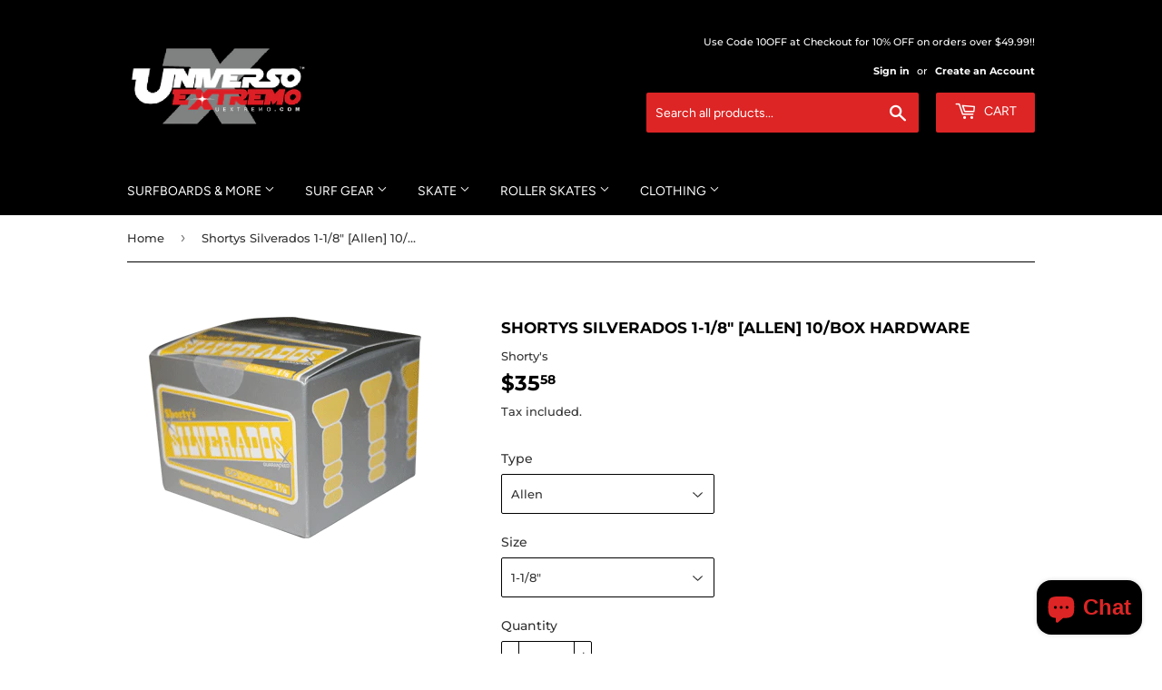

--- FILE ---
content_type: text/html; charset=utf-8
request_url: https://www.uextremo.com/products/shortys-silverados-1-1-8-allen-10-box-hardware
body_size: 24702
content:
<!doctype html>
<html class="no-touch no-js">
<head>
  <script>(function(H){H.className=H.className.replace(/\bno-js\b/,'js')})(document.documentElement)</script>
  <!-- Basic page needs ================================================== -->
  <meta charset="utf-8">
  <meta http-equiv="X-UA-Compatible" content="IE=edge,chrome=1">

  
  <link rel="shortcut icon" href="//www.uextremo.com/cdn/shop/files/universoextremo_original_reducido-01_32x32.png?v=1613671022" type="image/png" />
  

  <!-- Title and description ================================================== -->
  <title>
  Shortys Silverados 1-1/8&quot; [Allen] 10/Box Hardware &ndash; Universo Extremo - Vanguardia Trading LLC
  </title>

  

  <!-- Product meta ================================================== -->
  <!-- /snippets/social-meta-tags.liquid -->




<meta property="og:site_name" content="Universo Extremo - Vanguardia Trading LLC">
<meta property="og:url" content="https://www.uextremo.com/products/shortys-silverados-1-1-8-allen-10-box-hardware">
<meta property="og:title" content="Shortys Silverados 1-1/8" [Allen] 10/Box Hardware">
<meta property="og:type" content="product">
<meta property="og:description" content="Online Skate & Surf Shop with the largest selection of skateboards, surfboards, SUP and Kitesurf equipment with free ground shipping on qualifying orders!">

  <meta property="og:price:amount" content="35.58">
  <meta property="og:price:currency" content="USD">

<meta property="og:image" content="http://www.uextremo.com/cdn/shop/products/1ASHOSILVA11200_1200x1200.gif?v=1571426453">
<meta property="og:image:secure_url" content="https://www.uextremo.com/cdn/shop/products/1ASHOSILVA11200_1200x1200.gif?v=1571426453">


<meta name="twitter:card" content="summary_large_image">
<meta name="twitter:title" content="Shortys Silverados 1-1/8" [Allen] 10/Box Hardware">
<meta name="twitter:description" content="Online Skate & Surf Shop with the largest selection of skateboards, surfboards, SUP and Kitesurf equipment with free ground shipping on qualifying orders!">


  <!-- Helpers ================================================== -->
  <link rel="canonical" href="https://www.uextremo.com/products/shortys-silverados-1-1-8-allen-10-box-hardware">
  <meta name="viewport" content="width=device-width,initial-scale=1">

  <!-- CSS ================================================== -->
  <link href="//www.uextremo.com/cdn/shop/t/25/assets/theme.scss.css?v=107330932980946179511759252112" rel="stylesheet" type="text/css" media="all" />

  <!-- Header hook for plugins ================================================== -->
  <script>window.performance && window.performance.mark && window.performance.mark('shopify.content_for_header.start');</script><meta name="google-site-verification" content="ZWDS6cXZmGRlmYY9TWbbigt5JP04cClbICev8dkVUSk">
<meta id="shopify-digital-wallet" name="shopify-digital-wallet" content="/174232/digital_wallets/dialog">
<meta name="shopify-checkout-api-token" content="331cc4cdf0aec669a645252d6b43ec90">
<meta id="in-context-paypal-metadata" data-shop-id="174232" data-venmo-supported="true" data-environment="production" data-locale="en_US" data-paypal-v4="true" data-currency="USD">
<link rel="alternate" type="application/json+oembed" href="https://www.uextremo.com/products/shortys-silverados-1-1-8-allen-10-box-hardware.oembed">
<script async="async" src="/checkouts/internal/preloads.js?locale=en-US"></script>
<script id="apple-pay-shop-capabilities" type="application/json">{"shopId":174232,"countryCode":"US","currencyCode":"USD","merchantCapabilities":["supports3DS"],"merchantId":"gid:\/\/shopify\/Shop\/174232","merchantName":"Universo Extremo - Vanguardia Trading LLC","requiredBillingContactFields":["postalAddress","email","phone"],"requiredShippingContactFields":["postalAddress","email","phone"],"shippingType":"shipping","supportedNetworks":["visa","masterCard","amex","discover","jcb"],"total":{"type":"pending","label":"Universo Extremo - Vanguardia Trading LLC","amount":"1.00"},"shopifyPaymentsEnabled":false,"supportsSubscriptions":false}</script>
<script id="shopify-features" type="application/json">{"accessToken":"331cc4cdf0aec669a645252d6b43ec90","betas":["rich-media-storefront-analytics"],"domain":"www.uextremo.com","predictiveSearch":true,"shopId":174232,"locale":"en"}</script>
<script>var Shopify = Shopify || {};
Shopify.shop = "vanguardiatrading.myshopify.com";
Shopify.locale = "en";
Shopify.currency = {"active":"USD","rate":"1.0"};
Shopify.country = "US";
Shopify.theme = {"name":"Supply","id":33457831993,"schema_name":"Supply","schema_version":"8.2.3","theme_store_id":679,"role":"main"};
Shopify.theme.handle = "null";
Shopify.theme.style = {"id":null,"handle":null};
Shopify.cdnHost = "www.uextremo.com/cdn";
Shopify.routes = Shopify.routes || {};
Shopify.routes.root = "/";</script>
<script type="module">!function(o){(o.Shopify=o.Shopify||{}).modules=!0}(window);</script>
<script>!function(o){function n(){var o=[];function n(){o.push(Array.prototype.slice.apply(arguments))}return n.q=o,n}var t=o.Shopify=o.Shopify||{};t.loadFeatures=n(),t.autoloadFeatures=n()}(window);</script>
<script id="shop-js-analytics" type="application/json">{"pageType":"product"}</script>
<script defer="defer" async type="module" src="//www.uextremo.com/cdn/shopifycloud/shop-js/modules/v2/client.init-shop-cart-sync_BT-GjEfc.en.esm.js"></script>
<script defer="defer" async type="module" src="//www.uextremo.com/cdn/shopifycloud/shop-js/modules/v2/chunk.common_D58fp_Oc.esm.js"></script>
<script defer="defer" async type="module" src="//www.uextremo.com/cdn/shopifycloud/shop-js/modules/v2/chunk.modal_xMitdFEc.esm.js"></script>
<script type="module">
  await import("//www.uextremo.com/cdn/shopifycloud/shop-js/modules/v2/client.init-shop-cart-sync_BT-GjEfc.en.esm.js");
await import("//www.uextremo.com/cdn/shopifycloud/shop-js/modules/v2/chunk.common_D58fp_Oc.esm.js");
await import("//www.uextremo.com/cdn/shopifycloud/shop-js/modules/v2/chunk.modal_xMitdFEc.esm.js");

  window.Shopify.SignInWithShop?.initShopCartSync?.({"fedCMEnabled":true,"windoidEnabled":true});

</script>
<script>(function() {
  var isLoaded = false;
  function asyncLoad() {
    if (isLoaded) return;
    isLoaded = true;
    var urls = ["https:\/\/cdn-loyalty.yotpo.com\/loader\/5oQ7snqq6-wFo2eX_dneRw.js?shop=vanguardiatrading.myshopify.com"];
    for (var i = 0; i < urls.length; i++) {
      var s = document.createElement('script');
      s.type = 'text/javascript';
      s.async = true;
      s.src = urls[i];
      var x = document.getElementsByTagName('script')[0];
      x.parentNode.insertBefore(s, x);
    }
  };
  if(window.attachEvent) {
    window.attachEvent('onload', asyncLoad);
  } else {
    window.addEventListener('load', asyncLoad, false);
  }
})();</script>
<script id="__st">var __st={"a":174232,"offset":-18000,"reqid":"2a76607e-3447-4462-b67b-de2ba1d2da46-1769324154","pageurl":"www.uextremo.com\/products\/shortys-silverados-1-1-8-allen-10-box-hardware","u":"cfefae1d15a9","p":"product","rtyp":"product","rid":40163782};</script>
<script>window.ShopifyPaypalV4VisibilityTracking = true;</script>
<script id="captcha-bootstrap">!function(){'use strict';const t='contact',e='account',n='new_comment',o=[[t,t],['blogs',n],['comments',n],[t,'customer']],c=[[e,'customer_login'],[e,'guest_login'],[e,'recover_customer_password'],[e,'create_customer']],r=t=>t.map((([t,e])=>`form[action*='/${t}']:not([data-nocaptcha='true']) input[name='form_type'][value='${e}']`)).join(','),a=t=>()=>t?[...document.querySelectorAll(t)].map((t=>t.form)):[];function s(){const t=[...o],e=r(t);return a(e)}const i='password',u='form_key',d=['recaptcha-v3-token','g-recaptcha-response','h-captcha-response',i],f=()=>{try{return window.sessionStorage}catch{return}},m='__shopify_v',_=t=>t.elements[u];function p(t,e,n=!1){try{const o=window.sessionStorage,c=JSON.parse(o.getItem(e)),{data:r}=function(t){const{data:e,action:n}=t;return t[m]||n?{data:e,action:n}:{data:t,action:n}}(c);for(const[e,n]of Object.entries(r))t.elements[e]&&(t.elements[e].value=n);n&&o.removeItem(e)}catch(o){console.error('form repopulation failed',{error:o})}}const l='form_type',E='cptcha';function T(t){t.dataset[E]=!0}const w=window,h=w.document,L='Shopify',v='ce_forms',y='captcha';let A=!1;((t,e)=>{const n=(g='f06e6c50-85a8-45c8-87d0-21a2b65856fe',I='https://cdn.shopify.com/shopifycloud/storefront-forms-hcaptcha/ce_storefront_forms_captcha_hcaptcha.v1.5.2.iife.js',D={infoText:'Protected by hCaptcha',privacyText:'Privacy',termsText:'Terms'},(t,e,n)=>{const o=w[L][v],c=o.bindForm;if(c)return c(t,g,e,D).then(n);var r;o.q.push([[t,g,e,D],n]),r=I,A||(h.body.append(Object.assign(h.createElement('script'),{id:'captcha-provider',async:!0,src:r})),A=!0)});var g,I,D;w[L]=w[L]||{},w[L][v]=w[L][v]||{},w[L][v].q=[],w[L][y]=w[L][y]||{},w[L][y].protect=function(t,e){n(t,void 0,e),T(t)},Object.freeze(w[L][y]),function(t,e,n,w,h,L){const[v,y,A,g]=function(t,e,n){const i=e?o:[],u=t?c:[],d=[...i,...u],f=r(d),m=r(i),_=r(d.filter((([t,e])=>n.includes(e))));return[a(f),a(m),a(_),s()]}(w,h,L),I=t=>{const e=t.target;return e instanceof HTMLFormElement?e:e&&e.form},D=t=>v().includes(t);t.addEventListener('submit',(t=>{const e=I(t);if(!e)return;const n=D(e)&&!e.dataset.hcaptchaBound&&!e.dataset.recaptchaBound,o=_(e),c=g().includes(e)&&(!o||!o.value);(n||c)&&t.preventDefault(),c&&!n&&(function(t){try{if(!f())return;!function(t){const e=f();if(!e)return;const n=_(t);if(!n)return;const o=n.value;o&&e.removeItem(o)}(t);const e=Array.from(Array(32),(()=>Math.random().toString(36)[2])).join('');!function(t,e){_(t)||t.append(Object.assign(document.createElement('input'),{type:'hidden',name:u})),t.elements[u].value=e}(t,e),function(t,e){const n=f();if(!n)return;const o=[...t.querySelectorAll(`input[type='${i}']`)].map((({name:t})=>t)),c=[...d,...o],r={};for(const[a,s]of new FormData(t).entries())c.includes(a)||(r[a]=s);n.setItem(e,JSON.stringify({[m]:1,action:t.action,data:r}))}(t,e)}catch(e){console.error('failed to persist form',e)}}(e),e.submit())}));const S=(t,e)=>{t&&!t.dataset[E]&&(n(t,e.some((e=>e===t))),T(t))};for(const o of['focusin','change'])t.addEventListener(o,(t=>{const e=I(t);D(e)&&S(e,y())}));const B=e.get('form_key'),M=e.get(l),P=B&&M;t.addEventListener('DOMContentLoaded',(()=>{const t=y();if(P)for(const e of t)e.elements[l].value===M&&p(e,B);[...new Set([...A(),...v().filter((t=>'true'===t.dataset.shopifyCaptcha))])].forEach((e=>S(e,t)))}))}(h,new URLSearchParams(w.location.search),n,t,e,['guest_login'])})(!0,!0)}();</script>
<script integrity="sha256-4kQ18oKyAcykRKYeNunJcIwy7WH5gtpwJnB7kiuLZ1E=" data-source-attribution="shopify.loadfeatures" defer="defer" src="//www.uextremo.com/cdn/shopifycloud/storefront/assets/storefront/load_feature-a0a9edcb.js" crossorigin="anonymous"></script>
<script data-source-attribution="shopify.dynamic_checkout.dynamic.init">var Shopify=Shopify||{};Shopify.PaymentButton=Shopify.PaymentButton||{isStorefrontPortableWallets:!0,init:function(){window.Shopify.PaymentButton.init=function(){};var t=document.createElement("script");t.src="https://www.uextremo.com/cdn/shopifycloud/portable-wallets/latest/portable-wallets.en.js",t.type="module",document.head.appendChild(t)}};
</script>
<script data-source-attribution="shopify.dynamic_checkout.buyer_consent">
  function portableWalletsHideBuyerConsent(e){var t=document.getElementById("shopify-buyer-consent"),n=document.getElementById("shopify-subscription-policy-button");t&&n&&(t.classList.add("hidden"),t.setAttribute("aria-hidden","true"),n.removeEventListener("click",e))}function portableWalletsShowBuyerConsent(e){var t=document.getElementById("shopify-buyer-consent"),n=document.getElementById("shopify-subscription-policy-button");t&&n&&(t.classList.remove("hidden"),t.removeAttribute("aria-hidden"),n.addEventListener("click",e))}window.Shopify?.PaymentButton&&(window.Shopify.PaymentButton.hideBuyerConsent=portableWalletsHideBuyerConsent,window.Shopify.PaymentButton.showBuyerConsent=portableWalletsShowBuyerConsent);
</script>
<script>
  function portableWalletsCleanup(e){e&&e.src&&console.error("Failed to load portable wallets script "+e.src);var t=document.querySelectorAll("shopify-accelerated-checkout .shopify-payment-button__skeleton, shopify-accelerated-checkout-cart .wallet-cart-button__skeleton"),e=document.getElementById("shopify-buyer-consent");for(let e=0;e<t.length;e++)t[e].remove();e&&e.remove()}function portableWalletsNotLoadedAsModule(e){e instanceof ErrorEvent&&"string"==typeof e.message&&e.message.includes("import.meta")&&"string"==typeof e.filename&&e.filename.includes("portable-wallets")&&(window.removeEventListener("error",portableWalletsNotLoadedAsModule),window.Shopify.PaymentButton.failedToLoad=e,"loading"===document.readyState?document.addEventListener("DOMContentLoaded",window.Shopify.PaymentButton.init):window.Shopify.PaymentButton.init())}window.addEventListener("error",portableWalletsNotLoadedAsModule);
</script>

<script type="module" src="https://www.uextremo.com/cdn/shopifycloud/portable-wallets/latest/portable-wallets.en.js" onError="portableWalletsCleanup(this)" crossorigin="anonymous"></script>
<script nomodule>
  document.addEventListener("DOMContentLoaded", portableWalletsCleanup);
</script>

<link id="shopify-accelerated-checkout-styles" rel="stylesheet" media="screen" href="https://www.uextremo.com/cdn/shopifycloud/portable-wallets/latest/accelerated-checkout-backwards-compat.css" crossorigin="anonymous">
<style id="shopify-accelerated-checkout-cart">
        #shopify-buyer-consent {
  margin-top: 1em;
  display: inline-block;
  width: 100%;
}

#shopify-buyer-consent.hidden {
  display: none;
}

#shopify-subscription-policy-button {
  background: none;
  border: none;
  padding: 0;
  text-decoration: underline;
  font-size: inherit;
  cursor: pointer;
}

#shopify-subscription-policy-button::before {
  box-shadow: none;
}

      </style>

<script>window.performance && window.performance.mark && window.performance.mark('shopify.content_for_header.end');</script>

  
  

  <script src="//www.uextremo.com/cdn/shop/t/25/assets/jquery-2.2.3.min.js?v=58211863146907186831559246931" type="text/javascript"></script>

  <script src="//www.uextremo.com/cdn/shop/t/25/assets/lazysizes.min.js?v=8147953233334221341559246931" async="async"></script>
  <script src="//www.uextremo.com/cdn/shop/t/25/assets/vendor.js?v=106177282645720727331559246932" defer="defer"></script>
  <script src="//www.uextremo.com/cdn/shop/t/25/assets/theme.js?v=44202447189188672501559246937" defer="defer"></script>


<script src="https://cdn.shopify.com/extensions/e8878072-2f6b-4e89-8082-94b04320908d/inbox-1254/assets/inbox-chat-loader.js" type="text/javascript" defer="defer"></script>
<link href="https://monorail-edge.shopifysvc.com" rel="dns-prefetch">
<script>(function(){if ("sendBeacon" in navigator && "performance" in window) {try {var session_token_from_headers = performance.getEntriesByType('navigation')[0].serverTiming.find(x => x.name == '_s').description;} catch {var session_token_from_headers = undefined;}var session_cookie_matches = document.cookie.match(/_shopify_s=([^;]*)/);var session_token_from_cookie = session_cookie_matches && session_cookie_matches.length === 2 ? session_cookie_matches[1] : "";var session_token = session_token_from_headers || session_token_from_cookie || "";function handle_abandonment_event(e) {var entries = performance.getEntries().filter(function(entry) {return /monorail-edge.shopifysvc.com/.test(entry.name);});if (!window.abandonment_tracked && entries.length === 0) {window.abandonment_tracked = true;var currentMs = Date.now();var navigation_start = performance.timing.navigationStart;var payload = {shop_id: 174232,url: window.location.href,navigation_start,duration: currentMs - navigation_start,session_token,page_type: "product"};window.navigator.sendBeacon("https://monorail-edge.shopifysvc.com/v1/produce", JSON.stringify({schema_id: "online_store_buyer_site_abandonment/1.1",payload: payload,metadata: {event_created_at_ms: currentMs,event_sent_at_ms: currentMs}}));}}window.addEventListener('pagehide', handle_abandonment_event);}}());</script>
<script id="web-pixels-manager-setup">(function e(e,d,r,n,o){if(void 0===o&&(o={}),!Boolean(null===(a=null===(i=window.Shopify)||void 0===i?void 0:i.analytics)||void 0===a?void 0:a.replayQueue)){var i,a;window.Shopify=window.Shopify||{};var t=window.Shopify;t.analytics=t.analytics||{};var s=t.analytics;s.replayQueue=[],s.publish=function(e,d,r){return s.replayQueue.push([e,d,r]),!0};try{self.performance.mark("wpm:start")}catch(e){}var l=function(){var e={modern:/Edge?\/(1{2}[4-9]|1[2-9]\d|[2-9]\d{2}|\d{4,})\.\d+(\.\d+|)|Firefox\/(1{2}[4-9]|1[2-9]\d|[2-9]\d{2}|\d{4,})\.\d+(\.\d+|)|Chrom(ium|e)\/(9{2}|\d{3,})\.\d+(\.\d+|)|(Maci|X1{2}).+ Version\/(15\.\d+|(1[6-9]|[2-9]\d|\d{3,})\.\d+)([,.]\d+|)( \(\w+\)|)( Mobile\/\w+|) Safari\/|Chrome.+OPR\/(9{2}|\d{3,})\.\d+\.\d+|(CPU[ +]OS|iPhone[ +]OS|CPU[ +]iPhone|CPU IPhone OS|CPU iPad OS)[ +]+(15[._]\d+|(1[6-9]|[2-9]\d|\d{3,})[._]\d+)([._]\d+|)|Android:?[ /-](13[3-9]|1[4-9]\d|[2-9]\d{2}|\d{4,})(\.\d+|)(\.\d+|)|Android.+Firefox\/(13[5-9]|1[4-9]\d|[2-9]\d{2}|\d{4,})\.\d+(\.\d+|)|Android.+Chrom(ium|e)\/(13[3-9]|1[4-9]\d|[2-9]\d{2}|\d{4,})\.\d+(\.\d+|)|SamsungBrowser\/([2-9]\d|\d{3,})\.\d+/,legacy:/Edge?\/(1[6-9]|[2-9]\d|\d{3,})\.\d+(\.\d+|)|Firefox\/(5[4-9]|[6-9]\d|\d{3,})\.\d+(\.\d+|)|Chrom(ium|e)\/(5[1-9]|[6-9]\d|\d{3,})\.\d+(\.\d+|)([\d.]+$|.*Safari\/(?![\d.]+ Edge\/[\d.]+$))|(Maci|X1{2}).+ Version\/(10\.\d+|(1[1-9]|[2-9]\d|\d{3,})\.\d+)([,.]\d+|)( \(\w+\)|)( Mobile\/\w+|) Safari\/|Chrome.+OPR\/(3[89]|[4-9]\d|\d{3,})\.\d+\.\d+|(CPU[ +]OS|iPhone[ +]OS|CPU[ +]iPhone|CPU IPhone OS|CPU iPad OS)[ +]+(10[._]\d+|(1[1-9]|[2-9]\d|\d{3,})[._]\d+)([._]\d+|)|Android:?[ /-](13[3-9]|1[4-9]\d|[2-9]\d{2}|\d{4,})(\.\d+|)(\.\d+|)|Mobile Safari.+OPR\/([89]\d|\d{3,})\.\d+\.\d+|Android.+Firefox\/(13[5-9]|1[4-9]\d|[2-9]\d{2}|\d{4,})\.\d+(\.\d+|)|Android.+Chrom(ium|e)\/(13[3-9]|1[4-9]\d|[2-9]\d{2}|\d{4,})\.\d+(\.\d+|)|Android.+(UC? ?Browser|UCWEB|U3)[ /]?(15\.([5-9]|\d{2,})|(1[6-9]|[2-9]\d|\d{3,})\.\d+)\.\d+|SamsungBrowser\/(5\.\d+|([6-9]|\d{2,})\.\d+)|Android.+MQ{2}Browser\/(14(\.(9|\d{2,})|)|(1[5-9]|[2-9]\d|\d{3,})(\.\d+|))(\.\d+|)|K[Aa][Ii]OS\/(3\.\d+|([4-9]|\d{2,})\.\d+)(\.\d+|)/},d=e.modern,r=e.legacy,n=navigator.userAgent;return n.match(d)?"modern":n.match(r)?"legacy":"unknown"}(),u="modern"===l?"modern":"legacy",c=(null!=n?n:{modern:"",legacy:""})[u],f=function(e){return[e.baseUrl,"/wpm","/b",e.hashVersion,"modern"===e.buildTarget?"m":"l",".js"].join("")}({baseUrl:d,hashVersion:r,buildTarget:u}),m=function(e){var d=e.version,r=e.bundleTarget,n=e.surface,o=e.pageUrl,i=e.monorailEndpoint;return{emit:function(e){var a=e.status,t=e.errorMsg,s=(new Date).getTime(),l=JSON.stringify({metadata:{event_sent_at_ms:s},events:[{schema_id:"web_pixels_manager_load/3.1",payload:{version:d,bundle_target:r,page_url:o,status:a,surface:n,error_msg:t},metadata:{event_created_at_ms:s}}]});if(!i)return console&&console.warn&&console.warn("[Web Pixels Manager] No Monorail endpoint provided, skipping logging."),!1;try{return self.navigator.sendBeacon.bind(self.navigator)(i,l)}catch(e){}var u=new XMLHttpRequest;try{return u.open("POST",i,!0),u.setRequestHeader("Content-Type","text/plain"),u.send(l),!0}catch(e){return console&&console.warn&&console.warn("[Web Pixels Manager] Got an unhandled error while logging to Monorail."),!1}}}}({version:r,bundleTarget:l,surface:e.surface,pageUrl:self.location.href,monorailEndpoint:e.monorailEndpoint});try{o.browserTarget=l,function(e){var d=e.src,r=e.async,n=void 0===r||r,o=e.onload,i=e.onerror,a=e.sri,t=e.scriptDataAttributes,s=void 0===t?{}:t,l=document.createElement("script"),u=document.querySelector("head"),c=document.querySelector("body");if(l.async=n,l.src=d,a&&(l.integrity=a,l.crossOrigin="anonymous"),s)for(var f in s)if(Object.prototype.hasOwnProperty.call(s,f))try{l.dataset[f]=s[f]}catch(e){}if(o&&l.addEventListener("load",o),i&&l.addEventListener("error",i),u)u.appendChild(l);else{if(!c)throw new Error("Did not find a head or body element to append the script");c.appendChild(l)}}({src:f,async:!0,onload:function(){if(!function(){var e,d;return Boolean(null===(d=null===(e=window.Shopify)||void 0===e?void 0:e.analytics)||void 0===d?void 0:d.initialized)}()){var d=window.webPixelsManager.init(e)||void 0;if(d){var r=window.Shopify.analytics;r.replayQueue.forEach((function(e){var r=e[0],n=e[1],o=e[2];d.publishCustomEvent(r,n,o)})),r.replayQueue=[],r.publish=d.publishCustomEvent,r.visitor=d.visitor,r.initialized=!0}}},onerror:function(){return m.emit({status:"failed",errorMsg:"".concat(f," has failed to load")})},sri:function(e){var d=/^sha384-[A-Za-z0-9+/=]+$/;return"string"==typeof e&&d.test(e)}(c)?c:"",scriptDataAttributes:o}),m.emit({status:"loading"})}catch(e){m.emit({status:"failed",errorMsg:(null==e?void 0:e.message)||"Unknown error"})}}})({shopId: 174232,storefrontBaseUrl: "https://www.uextremo.com",extensionsBaseUrl: "https://extensions.shopifycdn.com/cdn/shopifycloud/web-pixels-manager",monorailEndpoint: "https://monorail-edge.shopifysvc.com/unstable/produce_batch",surface: "storefront-renderer",enabledBetaFlags: ["2dca8a86"],webPixelsConfigList: [{"id":"437944558","configuration":"{\"config\":\"{\\\"pixel_id\\\":\\\"AW-996775364\\\",\\\"target_country\\\":\\\"US\\\",\\\"gtag_events\\\":[{\\\"type\\\":\\\"search\\\",\\\"action_label\\\":\\\"AW-996775364\\\/UsKICOTRlaEBEMSrptsD\\\"},{\\\"type\\\":\\\"begin_checkout\\\",\\\"action_label\\\":\\\"AW-996775364\\\/msUYCOHRlaEBEMSrptsD\\\"},{\\\"type\\\":\\\"view_item\\\",\\\"action_label\\\":[\\\"AW-996775364\\\/EVIACNvRlaEBEMSrptsD\\\",\\\"MC-2KF1FQ2199\\\"]},{\\\"type\\\":\\\"purchase\\\",\\\"action_label\\\":[\\\"AW-996775364\\\/p92SCNjRlaEBEMSrptsD\\\",\\\"MC-2KF1FQ2199\\\"]},{\\\"type\\\":\\\"page_view\\\",\\\"action_label\\\":[\\\"AW-996775364\\\/CeiUCIPQlaEBEMSrptsD\\\",\\\"MC-2KF1FQ2199\\\"]},{\\\"type\\\":\\\"add_payment_info\\\",\\\"action_label\\\":\\\"AW-996775364\\\/8-4UCKPSlaEBEMSrptsD\\\"},{\\\"type\\\":\\\"add_to_cart\\\",\\\"action_label\\\":\\\"AW-996775364\\\/UpTbCN7RlaEBEMSrptsD\\\"}],\\\"enable_monitoring_mode\\\":false}\"}","eventPayloadVersion":"v1","runtimeContext":"OPEN","scriptVersion":"b2a88bafab3e21179ed38636efcd8a93","type":"APP","apiClientId":1780363,"privacyPurposes":[],"dataSharingAdjustments":{"protectedCustomerApprovalScopes":["read_customer_address","read_customer_email","read_customer_name","read_customer_personal_data","read_customer_phone"]}},{"id":"78938350","eventPayloadVersion":"v1","runtimeContext":"LAX","scriptVersion":"1","type":"CUSTOM","privacyPurposes":["ANALYTICS"],"name":"Google Analytics tag (migrated)"},{"id":"shopify-app-pixel","configuration":"{}","eventPayloadVersion":"v1","runtimeContext":"STRICT","scriptVersion":"0450","apiClientId":"shopify-pixel","type":"APP","privacyPurposes":["ANALYTICS","MARKETING"]},{"id":"shopify-custom-pixel","eventPayloadVersion":"v1","runtimeContext":"LAX","scriptVersion":"0450","apiClientId":"shopify-pixel","type":"CUSTOM","privacyPurposes":["ANALYTICS","MARKETING"]}],isMerchantRequest: false,initData: {"shop":{"name":"Universo Extremo - Vanguardia Trading LLC","paymentSettings":{"currencyCode":"USD"},"myshopifyDomain":"vanguardiatrading.myshopify.com","countryCode":"US","storefrontUrl":"https:\/\/www.uextremo.com"},"customer":null,"cart":null,"checkout":null,"productVariants":[{"price":{"amount":35.58,"currencyCode":"USD"},"product":{"title":"Shortys Silverados 1-1\/8\" [Allen] 10\/Box Hardware","vendor":"Shorty's","id":"40163782","untranslatedTitle":"Shortys Silverados 1-1\/8\" [Allen] 10\/Box Hardware","url":"\/products\/shortys-silverados-1-1-8-allen-10-box-hardware","type":"Sporting Goods \u003e Outdoor Recreation \u003e Skateboarding \u003e Skateboard Parts \u003e Hardware"},"id":"45275354562798","image":{"src":"\/\/www.uextremo.com\/cdn\/shop\/products\/1ASHOSILVA11200.gif?v=1571426453"},"sku":"ESS_1ASHOSILVA11200","title":"Allen \/ 1-1\/8\"","untranslatedTitle":"Allen \/ 1-1\/8\""}],"purchasingCompany":null},},"https://www.uextremo.com/cdn","fcfee988w5aeb613cpc8e4bc33m6693e112",{"modern":"","legacy":""},{"shopId":"174232","storefrontBaseUrl":"https:\/\/www.uextremo.com","extensionBaseUrl":"https:\/\/extensions.shopifycdn.com\/cdn\/shopifycloud\/web-pixels-manager","surface":"storefront-renderer","enabledBetaFlags":"[\"2dca8a86\"]","isMerchantRequest":"false","hashVersion":"fcfee988w5aeb613cpc8e4bc33m6693e112","publish":"custom","events":"[[\"page_viewed\",{}],[\"product_viewed\",{\"productVariant\":{\"price\":{\"amount\":35.58,\"currencyCode\":\"USD\"},\"product\":{\"title\":\"Shortys Silverados 1-1\/8\\\" [Allen] 10\/Box Hardware\",\"vendor\":\"Shorty's\",\"id\":\"40163782\",\"untranslatedTitle\":\"Shortys Silverados 1-1\/8\\\" [Allen] 10\/Box Hardware\",\"url\":\"\/products\/shortys-silverados-1-1-8-allen-10-box-hardware\",\"type\":\"Sporting Goods \u003e Outdoor Recreation \u003e Skateboarding \u003e Skateboard Parts \u003e Hardware\"},\"id\":\"45275354562798\",\"image\":{\"src\":\"\/\/www.uextremo.com\/cdn\/shop\/products\/1ASHOSILVA11200.gif?v=1571426453\"},\"sku\":\"ESS_1ASHOSILVA11200\",\"title\":\"Allen \/ 1-1\/8\\\"\",\"untranslatedTitle\":\"Allen \/ 1-1\/8\\\"\"}}]]"});</script><script>
  window.ShopifyAnalytics = window.ShopifyAnalytics || {};
  window.ShopifyAnalytics.meta = window.ShopifyAnalytics.meta || {};
  window.ShopifyAnalytics.meta.currency = 'USD';
  var meta = {"product":{"id":40163782,"gid":"gid:\/\/shopify\/Product\/40163782","vendor":"Shorty's","type":"Sporting Goods \u003e Outdoor Recreation \u003e Skateboarding \u003e Skateboard Parts \u003e Hardware","handle":"shortys-silverados-1-1-8-allen-10-box-hardware","variants":[{"id":45275354562798,"price":3558,"name":"Shortys Silverados 1-1\/8\" [Allen] 10\/Box Hardware - Allen \/ 1-1\/8\"","public_title":"Allen \/ 1-1\/8\"","sku":"ESS_1ASHOSILVA11200"}],"remote":false},"page":{"pageType":"product","resourceType":"product","resourceId":40163782,"requestId":"2a76607e-3447-4462-b67b-de2ba1d2da46-1769324154"}};
  for (var attr in meta) {
    window.ShopifyAnalytics.meta[attr] = meta[attr];
  }
</script>
<script class="analytics">
  (function () {
    var customDocumentWrite = function(content) {
      var jquery = null;

      if (window.jQuery) {
        jquery = window.jQuery;
      } else if (window.Checkout && window.Checkout.$) {
        jquery = window.Checkout.$;
      }

      if (jquery) {
        jquery('body').append(content);
      }
    };

    var hasLoggedConversion = function(token) {
      if (token) {
        return document.cookie.indexOf('loggedConversion=' + token) !== -1;
      }
      return false;
    }

    var setCookieIfConversion = function(token) {
      if (token) {
        var twoMonthsFromNow = new Date(Date.now());
        twoMonthsFromNow.setMonth(twoMonthsFromNow.getMonth() + 2);

        document.cookie = 'loggedConversion=' + token + '; expires=' + twoMonthsFromNow;
      }
    }

    var trekkie = window.ShopifyAnalytics.lib = window.trekkie = window.trekkie || [];
    if (trekkie.integrations) {
      return;
    }
    trekkie.methods = [
      'identify',
      'page',
      'ready',
      'track',
      'trackForm',
      'trackLink'
    ];
    trekkie.factory = function(method) {
      return function() {
        var args = Array.prototype.slice.call(arguments);
        args.unshift(method);
        trekkie.push(args);
        return trekkie;
      };
    };
    for (var i = 0; i < trekkie.methods.length; i++) {
      var key = trekkie.methods[i];
      trekkie[key] = trekkie.factory(key);
    }
    trekkie.load = function(config) {
      trekkie.config = config || {};
      trekkie.config.initialDocumentCookie = document.cookie;
      var first = document.getElementsByTagName('script')[0];
      var script = document.createElement('script');
      script.type = 'text/javascript';
      script.onerror = function(e) {
        var scriptFallback = document.createElement('script');
        scriptFallback.type = 'text/javascript';
        scriptFallback.onerror = function(error) {
                var Monorail = {
      produce: function produce(monorailDomain, schemaId, payload) {
        var currentMs = new Date().getTime();
        var event = {
          schema_id: schemaId,
          payload: payload,
          metadata: {
            event_created_at_ms: currentMs,
            event_sent_at_ms: currentMs
          }
        };
        return Monorail.sendRequest("https://" + monorailDomain + "/v1/produce", JSON.stringify(event));
      },
      sendRequest: function sendRequest(endpointUrl, payload) {
        // Try the sendBeacon API
        if (window && window.navigator && typeof window.navigator.sendBeacon === 'function' && typeof window.Blob === 'function' && !Monorail.isIos12()) {
          var blobData = new window.Blob([payload], {
            type: 'text/plain'
          });

          if (window.navigator.sendBeacon(endpointUrl, blobData)) {
            return true;
          } // sendBeacon was not successful

        } // XHR beacon

        var xhr = new XMLHttpRequest();

        try {
          xhr.open('POST', endpointUrl);
          xhr.setRequestHeader('Content-Type', 'text/plain');
          xhr.send(payload);
        } catch (e) {
          console.log(e);
        }

        return false;
      },
      isIos12: function isIos12() {
        return window.navigator.userAgent.lastIndexOf('iPhone; CPU iPhone OS 12_') !== -1 || window.navigator.userAgent.lastIndexOf('iPad; CPU OS 12_') !== -1;
      }
    };
    Monorail.produce('monorail-edge.shopifysvc.com',
      'trekkie_storefront_load_errors/1.1',
      {shop_id: 174232,
      theme_id: 33457831993,
      app_name: "storefront",
      context_url: window.location.href,
      source_url: "//www.uextremo.com/cdn/s/trekkie.storefront.8d95595f799fbf7e1d32231b9a28fd43b70c67d3.min.js"});

        };
        scriptFallback.async = true;
        scriptFallback.src = '//www.uextremo.com/cdn/s/trekkie.storefront.8d95595f799fbf7e1d32231b9a28fd43b70c67d3.min.js';
        first.parentNode.insertBefore(scriptFallback, first);
      };
      script.async = true;
      script.src = '//www.uextremo.com/cdn/s/trekkie.storefront.8d95595f799fbf7e1d32231b9a28fd43b70c67d3.min.js';
      first.parentNode.insertBefore(script, first);
    };
    trekkie.load(
      {"Trekkie":{"appName":"storefront","development":false,"defaultAttributes":{"shopId":174232,"isMerchantRequest":null,"themeId":33457831993,"themeCityHash":"16575731191473716708","contentLanguage":"en","currency":"USD","eventMetadataId":"149c884d-b49c-4a68-ba1f-ce23624a895d"},"isServerSideCookieWritingEnabled":true,"monorailRegion":"shop_domain","enabledBetaFlags":["65f19447"]},"Session Attribution":{},"S2S":{"facebookCapiEnabled":false,"source":"trekkie-storefront-renderer","apiClientId":580111}}
    );

    var loaded = false;
    trekkie.ready(function() {
      if (loaded) return;
      loaded = true;

      window.ShopifyAnalytics.lib = window.trekkie;

      var originalDocumentWrite = document.write;
      document.write = customDocumentWrite;
      try { window.ShopifyAnalytics.merchantGoogleAnalytics.call(this); } catch(error) {};
      document.write = originalDocumentWrite;

      window.ShopifyAnalytics.lib.page(null,{"pageType":"product","resourceType":"product","resourceId":40163782,"requestId":"2a76607e-3447-4462-b67b-de2ba1d2da46-1769324154","shopifyEmitted":true});

      var match = window.location.pathname.match(/checkouts\/(.+)\/(thank_you|post_purchase)/)
      var token = match? match[1]: undefined;
      if (!hasLoggedConversion(token)) {
        setCookieIfConversion(token);
        window.ShopifyAnalytics.lib.track("Viewed Product",{"currency":"USD","variantId":45275354562798,"productId":40163782,"productGid":"gid:\/\/shopify\/Product\/40163782","name":"Shortys Silverados 1-1\/8\" [Allen] 10\/Box Hardware - Allen \/ 1-1\/8\"","price":"35.58","sku":"ESS_1ASHOSILVA11200","brand":"Shorty's","variant":"Allen \/ 1-1\/8\"","category":"Sporting Goods \u003e Outdoor Recreation \u003e Skateboarding \u003e Skateboard Parts \u003e Hardware","nonInteraction":true,"remote":false},undefined,undefined,{"shopifyEmitted":true});
      window.ShopifyAnalytics.lib.track("monorail:\/\/trekkie_storefront_viewed_product\/1.1",{"currency":"USD","variantId":45275354562798,"productId":40163782,"productGid":"gid:\/\/shopify\/Product\/40163782","name":"Shortys Silverados 1-1\/8\" [Allen] 10\/Box Hardware - Allen \/ 1-1\/8\"","price":"35.58","sku":"ESS_1ASHOSILVA11200","brand":"Shorty's","variant":"Allen \/ 1-1\/8\"","category":"Sporting Goods \u003e Outdoor Recreation \u003e Skateboarding \u003e Skateboard Parts \u003e Hardware","nonInteraction":true,"remote":false,"referer":"https:\/\/www.uextremo.com\/products\/shortys-silverados-1-1-8-allen-10-box-hardware"});
      }
    });


        var eventsListenerScript = document.createElement('script');
        eventsListenerScript.async = true;
        eventsListenerScript.src = "//www.uextremo.com/cdn/shopifycloud/storefront/assets/shop_events_listener-3da45d37.js";
        document.getElementsByTagName('head')[0].appendChild(eventsListenerScript);

})();</script>
  <script>
  if (!window.ga || (window.ga && typeof window.ga !== 'function')) {
    window.ga = function ga() {
      (window.ga.q = window.ga.q || []).push(arguments);
      if (window.Shopify && window.Shopify.analytics && typeof window.Shopify.analytics.publish === 'function') {
        window.Shopify.analytics.publish("ga_stub_called", {}, {sendTo: "google_osp_migration"});
      }
      console.error("Shopify's Google Analytics stub called with:", Array.from(arguments), "\nSee https://help.shopify.com/manual/promoting-marketing/pixels/pixel-migration#google for more information.");
    };
    if (window.Shopify && window.Shopify.analytics && typeof window.Shopify.analytics.publish === 'function') {
      window.Shopify.analytics.publish("ga_stub_initialized", {}, {sendTo: "google_osp_migration"});
    }
  }
</script>
<script
  defer
  src="https://www.uextremo.com/cdn/shopifycloud/perf-kit/shopify-perf-kit-3.0.4.min.js"
  data-application="storefront-renderer"
  data-shop-id="174232"
  data-render-region="gcp-us-east1"
  data-page-type="product"
  data-theme-instance-id="33457831993"
  data-theme-name="Supply"
  data-theme-version="8.2.3"
  data-monorail-region="shop_domain"
  data-resource-timing-sampling-rate="10"
  data-shs="true"
  data-shs-beacon="true"
  data-shs-export-with-fetch="true"
  data-shs-logs-sample-rate="1"
  data-shs-beacon-endpoint="https://www.uextremo.com/api/collect"
></script>
</head>

<body id="shortys-silverados-1-1-8-quot-allen-10-box-hardware" class="template-product" >

  <div id="shopify-section-header" class="shopify-section header-section"><header class="site-header" role="banner" data-section-id="header" data-section-type="header-section">
  <div class="wrapper">

    <div class="grid--full">
      <div class="grid-item large--one-half">
        
          <div class="h1 header-logo" itemscope itemtype="http://schema.org/Organization">
        
          
          

          <a href="/" itemprop="url">
            <div class="lazyload__image-wrapper no-js header-logo__image" style="max-width:200px;">
              <div style="padding-top:47.70642201834862%;">
                <img class="lazyload js"
                  data-src="//www.uextremo.com/cdn/shop/files/unniversoextremo_reducido-01_{width}x.png?v=1613671022"
                  data-widths="[180, 360, 540, 720, 900, 1080, 1296, 1512, 1728, 2048]"
                  data-aspectratio="2.0961538461538463"
                  data-sizes="auto"
                  alt="Universo Extremo - Vanguardia Trading LLC"
                  style="width:200px;">
              </div>
            </div>
            <noscript>
              
              <img src="//www.uextremo.com/cdn/shop/files/unniversoextremo_reducido-01_200x.png?v=1613671022"
                srcset="//www.uextremo.com/cdn/shop/files/unniversoextremo_reducido-01_200x.png?v=1613671022 1x, //www.uextremo.com/cdn/shop/files/unniversoextremo_reducido-01_200x@2x.png?v=1613671022 2x"
                alt="Universo Extremo - Vanguardia Trading LLC"
                itemprop="logo"
                style="max-width:200px;">
            </noscript>
          </a>
          
        
          </div>
        
      </div>

      <div class="grid-item large--one-half text-center large--text-right">
        
          <div class="site-header--text-links">
            
              

                <p>Use Code 10OFF at Checkout for 10% OFF on orders over $49.99!!</p>

              
            

            
              <span class="site-header--meta-links medium-down--hide">
                
                  <a href="/account/login" id="customer_login_link">Sign in</a>
                  <span class="site-header--spacer">or</span>
                  <a href="/account/register" id="customer_register_link">Create an Account</a>
                
              </span>
            
          </div>

          <br class="medium-down--hide">
        

        <form action="/search" method="get" class="search-bar" role="search">
  <input type="hidden" name="type" value="product">

  <input type="search" name="q" value="" placeholder="Search all products..." aria-label="Search all products...">
  <button type="submit" class="search-bar--submit icon-fallback-text">
    <span class="icon icon-search" aria-hidden="true"></span>
    <span class="fallback-text">Search</span>
  </button>
</form>


        <a href="/cart" class="header-cart-btn cart-toggle">
          <span class="icon icon-cart"></span>
          Cart <span class="cart-count cart-badge--desktop hidden-count">0</span>
        </a>
      </div>
    </div>

  </div>
</header>

<div id="mobileNavBar">
  <div class="display-table-cell">
    <button class="menu-toggle mobileNavBar-link" aria-controls="navBar" aria-expanded="false"><span class="icon icon-hamburger" aria-hidden="true"></span>Menu</button>
  </div>
  <div class="display-table-cell">
    <a href="/cart" class="cart-toggle mobileNavBar-link">
      <span class="icon icon-cart"></span>
      Cart <span class="cart-count hidden-count">0</span>
    </a>
  </div>
</div>

<nav class="nav-bar" id="navBar" role="navigation">
  <div class="wrapper">
    <form action="/search" method="get" class="search-bar" role="search">
  <input type="hidden" name="type" value="product">

  <input type="search" name="q" value="" placeholder="Search all products..." aria-label="Search all products...">
  <button type="submit" class="search-bar--submit icon-fallback-text">
    <span class="icon icon-search" aria-hidden="true"></span>
    <span class="fallback-text">Search</span>
  </button>
</form>

    <ul class="mobile-nav" id="MobileNav">
  
  <li class="large--hide">
    <a href="/">Home</a>
  </li>
  
  
    
      
      <li
        class="mobile-nav--has-dropdown "
        aria-haspopup="true">
        <a
          href="#"
          class="mobile-nav--link"
          data-meganav-type="parent"
          >
            Surfboards &amp; More
        </a>
        <button class="icon icon-arrow-down mobile-nav--button"
          aria-expanded="false"
          aria-label="Surfboards &amp; More Menu">
        </button>
        <ul
          id="MenuParent-1"
          class="mobile-nav--dropdown mobile-nav--has-grandchildren"
          data-meganav-dropdown>
          
            
              <li>
                <a
                  href="/collections/bodyboards"
                  class="mobile-nav--link"
                  data-meganav-type="child"
                  >
                    Bodyboards
                </a>
              </li>
            
          
            
              <li>
                <a
                  href="/collections/skimboards"
                  class="mobile-nav--link"
                  data-meganav-type="child"
                  >
                    Skimboards
                </a>
              </li>
            
          
            
              <li>
                <a
                  href="/collections/softboards"
                  class="mobile-nav--link"
                  data-meganav-type="child"
                  >
                    Softboards
                </a>
              </li>
            
          
            
              <li>
                <a
                  href="/collections/firewire-surfboards"
                  class="mobile-nav--link"
                  data-meganav-type="child"
                  >
                    Firewire Surfboards
                </a>
              </li>
            
          
            
              <li>
                <a
                  href="/collections/jimmy-lewis"
                  class="mobile-nav--link"
                  data-meganav-type="child"
                  >
                    Jimmy Lewis Boards
                </a>
              </li>
            
          
            
            
              <li
                class="mobile-nav--has-dropdown mobile-nav--has-dropdown-grandchild "
                aria-haspopup="true">
                <a
                  href="/collections/stand-up-paddle"
                  class="mobile-nav--link"
                  data-meganav-type="parent"
                  >
                    Stand Up Paddle
                </a>
                <button class="icon icon-arrow-down mobile-nav--button"
                  aria-expanded="false"
                  aria-label="Stand Up Paddle Menu">
                </button>
                <ul
                  id="MenuChildren-1-6"
                  class="mobile-nav--dropdown-grandchild"
                  data-meganav-dropdown>
                  
                    <li>
                      <a
                        href="/collections/stand-up-paddle"
                        class="mobile-nav--link"
                        data-meganav-type="child"
                        >
                          SUP Boards
                        </a>
                    </li>
                  
                    <li>
                      <a
                        href="/collections/sup-accessories"
                        class="mobile-nav--link"
                        data-meganav-type="child"
                        >
                          SUP Accessories
                        </a>
                    </li>
                  
                </ul>
              </li>
            
          
        </ul>
      </li>
    
  
    
      
      <li
        class="mobile-nav--has-dropdown "
        aria-haspopup="true">
        <a
          href="/collections/surf-accessories"
          class="mobile-nav--link"
          data-meganav-type="parent"
          >
            Surf Gear
        </a>
        <button class="icon icon-arrow-down mobile-nav--button"
          aria-expanded="false"
          aria-label="Surf Gear Menu">
        </button>
        <ul
          id="MenuParent-2"
          class="mobile-nav--dropdown "
          data-meganav-dropdown>
          
            
              <li>
                <a
                  href="/collections/surf-accessories"
                  class="mobile-nav--link"
                  data-meganav-type="child"
                  >
                    Accessories
                </a>
              </li>
            
          
            
              <li>
                <a
                  href="/collections/boardbags"
                  class="mobile-nav--link"
                  data-meganav-type="child"
                  >
                    Surfboard Bags
                </a>
              </li>
            
          
            
              <li>
                <a
                  href="/collections/surfboard-deck-pads"
                  class="mobile-nav--link"
                  data-meganav-type="child"
                  >
                    Surfboard Deck Pads
                </a>
              </li>
            
          
            
              <li>
                <a
                  href="/collections/surfboard-fins"
                  class="mobile-nav--link"
                  data-meganav-type="child"
                  >
                    Surfboard Fins
                </a>
              </li>
            
          
            
              <li>
                <a
                  href="/collections/surfboard-leashes"
                  class="mobile-nav--link"
                  data-meganav-type="child"
                  >
                    Surfboard Leashes
                </a>
              </li>
            
          
            
              <li>
                <a
                  href="/collections/surfboard-repair"
                  class="mobile-nav--link"
                  data-meganav-type="child"
                  >
                    Surfboard Repair
                </a>
              </li>
            
          
            
              <li>
                <a
                  href="/collections/surf-wax"
                  class="mobile-nav--link"
                  data-meganav-type="child"
                  >
                    Surf Wax
                </a>
              </li>
            
          
        </ul>
      </li>
    
  
    
      
      <li
        class="mobile-nav--has-dropdown "
        aria-haspopup="true">
        <a
          href="/collections/skateboard-completes"
          class="mobile-nav--link"
          data-meganav-type="parent"
          >
            Skate
        </a>
        <button class="icon icon-arrow-down mobile-nav--button"
          aria-expanded="false"
          aria-label="Skate Menu">
        </button>
        <ul
          id="MenuParent-3"
          class="mobile-nav--dropdown mobile-nav--has-grandchildren"
          data-meganav-dropdown>
          
            
            
              <li
                class="mobile-nav--has-dropdown mobile-nav--has-dropdown-grandchild "
                aria-haspopup="true">
                <a
                  href="/collections/skateboard-completes"
                  class="mobile-nav--link"
                  data-meganav-type="parent"
                  >
                    Skateboards
                </a>
                <button class="icon icon-arrow-down mobile-nav--button"
                  aria-expanded="false"
                  aria-label="Skateboards Menu">
                </button>
                <ul
                  id="MenuChildren-3-1"
                  class="mobile-nav--dropdown-grandchild"
                  data-meganav-dropdown>
                  
                    <li>
                      <a
                        href="/collections/skateboard-completes"
                        class="mobile-nav--link"
                        data-meganav-type="child"
                        >
                          Complete Skateboards
                        </a>
                    </li>
                  
                    <li>
                      <a
                        href="/collections/skateboard-decks"
                        class="mobile-nav--link"
                        data-meganav-type="child"
                        >
                          Skateboard Decks
                        </a>
                    </li>
                  
                    <li>
                      <a
                        href="/collections/skateboard-trucks"
                        class="mobile-nav--link"
                        data-meganav-type="child"
                        >
                          Skateboard Trucks
                        </a>
                    </li>
                  
                    <li>
                      <a
                        href="/collections/skateboard-wheels"
                        class="mobile-nav--link"
                        data-meganav-type="child"
                        >
                          Skateboard Wheels
                        </a>
                    </li>
                  
                    <li>
                      <a
                        href="/collections/skateboard-griptape"
                        class="mobile-nav--link"
                        data-meganav-type="child"
                        >
                          Skateboard Griptape
                        </a>
                    </li>
                  
                    <li>
                      <a
                        href="/collections/skateboard-bushings"
                        class="mobile-nav--link"
                        data-meganav-type="child"
                        >
                          Skateboard Bushings
                        </a>
                    </li>
                  
                    <li>
                      <a
                        href="/collections/skateboard-hardware"
                        class="mobile-nav--link"
                        data-meganav-type="child"
                        >
                          Skateboard Hardware
                        </a>
                    </li>
                  
                    <li>
                      <a
                        href="/collections/skateboard-risers"
                        class="mobile-nav--link"
                        data-meganav-type="child"
                        >
                          Skateboard Risers/Shock-Pads
                        </a>
                    </li>
                  
                    <li>
                      <a
                        href="/collections/skateboard-bearings"
                        class="mobile-nav--link"
                        data-meganav-type="child"
                        >
                          Skateboard Bearings
                        </a>
                    </li>
                  
                </ul>
              </li>
            
          
            
            
              <li
                class="mobile-nav--has-dropdown mobile-nav--has-dropdown-grandchild "
                aria-haspopup="true">
                <a
                  href="/collections/skateboard-longboards"
                  class="mobile-nav--link"
                  data-meganav-type="parent"
                  >
                    Longboards
                </a>
                <button class="icon icon-arrow-down mobile-nav--button"
                  aria-expanded="false"
                  aria-label="Longboards Menu">
                </button>
                <ul
                  id="MenuChildren-3-2"
                  class="mobile-nav--dropdown-grandchild"
                  data-meganav-dropdown>
                  
                    <li>
                      <a
                        href="/collections/skateboard-longboards"
                        class="mobile-nav--link"
                        data-meganav-type="child"
                        >
                          Complete Longboards
                        </a>
                    </li>
                  
                    <li>
                      <a
                        href="/collections/skateboard-longboard-decks"
                        class="mobile-nav--link"
                        data-meganav-type="child"
                        >
                          Longboard Decks
                        </a>
                    </li>
                  
                    <li>
                      <a
                        href="/collections/longboard-trucks"
                        class="mobile-nav--link"
                        data-meganav-type="child"
                        >
                          Longboard Trucks
                        </a>
                    </li>
                  
                    <li>
                      <a
                        href="/collections/longboard-wheels"
                        class="mobile-nav--link"
                        data-meganav-type="child"
                        >
                          Longboard Wheels
                        </a>
                    </li>
                  
                </ul>
              </li>
            
          
            
              <li>
                <a
                  href="/collections/snowskates"
                  class="mobile-nav--link"
                  data-meganav-type="child"
                  >
                    Snowskates
                </a>
              </li>
            
          
            
            
              <li
                class="mobile-nav--has-dropdown mobile-nav--has-dropdown-grandchild "
                aria-haspopup="true">
                <a
                  href="/collections/accessories"
                  class="mobile-nav--link"
                  data-meganav-type="parent"
                  >
                    Accessories
                </a>
                <button class="icon icon-arrow-down mobile-nav--button"
                  aria-expanded="false"
                  aria-label="Accessories Menu">
                </button>
                <ul
                  id="MenuChildren-3-4"
                  class="mobile-nav--dropdown-grandchild"
                  data-meganav-dropdown>
                  
                    <li>
                      <a
                        href="/collections/skateboard-tools"
                        class="mobile-nav--link"
                        data-meganav-type="child"
                        >
                          Skateboard Tools
                        </a>
                    </li>
                  
                    <li>
                      <a
                        href="/collections/skate-wax"
                        class="mobile-nav--link"
                        data-meganav-type="child"
                        >
                          Skate Wax
                        </a>
                    </li>
                  
                    <li>
                      <a
                        href="/collections/skateboard-decals"
                        class="mobile-nav--link"
                        data-meganav-type="child"
                        >
                          Stickers &amp; Decals
                        </a>
                    </li>
                  
                    <li>
                      <a
                        href="/collections/patches"
                        class="mobile-nav--link"
                        data-meganav-type="child"
                        >
                          Patches
                        </a>
                    </li>
                  
                    <li>
                      <a
                        href="/collections/skateboard-banners"
                        class="mobile-nav--link"
                        data-meganav-type="child"
                        >
                          Banners
                        </a>
                    </li>
                  
                    <li>
                      <a
                        href="/collections/skateboard-toys-novelties"
                        class="mobile-nav--link"
                        data-meganav-type="child"
                        >
                          Toys &amp; Novelties
                        </a>
                    </li>
                  
                </ul>
              </li>
            
          
            
            
              <li
                class="mobile-nav--has-dropdown mobile-nav--has-dropdown-grandchild "
                aria-haspopup="true">
                <a
                  href="#"
                  class="mobile-nav--link"
                  data-meganav-type="parent"
                  >
                    Custom Assembled
                </a>
                <button class="icon icon-arrow-down mobile-nav--button"
                  aria-expanded="false"
                  aria-label="Custom Assembled Menu">
                </button>
                <ul
                  id="MenuChildren-3-5"
                  class="mobile-nav--dropdown-grandchild"
                  data-meganav-dropdown>
                  
                    <li>
                      <a
                        href="/collections/decks-assembled-as-completes"
                        class="mobile-nav--link"
                        data-meganav-type="child"
                        >
                          Decks Assembled as Completes
                        </a>
                    </li>
                  
                    <li>
                      <a
                        href="/collections/skateboard-decks-griptape"
                        class="mobile-nav--link"
                        data-meganav-type="child"
                        >
                          Skateboard Decks + Griptape (not applied)
                        </a>
                    </li>
                  
                </ul>
              </li>
            
          
            
            
              <li
                class="mobile-nav--has-dropdown mobile-nav--has-dropdown-grandchild "
                aria-haspopup="true">
                <a
                  href="/collections/protection"
                  class="mobile-nav--link"
                  data-meganav-type="parent"
                  >
                    Safety
                </a>
                <button class="icon icon-arrow-down mobile-nav--button"
                  aria-expanded="false"
                  aria-label="Safety Menu">
                </button>
                <ul
                  id="MenuChildren-3-6"
                  class="mobile-nav--dropdown-grandchild"
                  data-meganav-dropdown>
                  
                    <li>
                      <a
                        href="/collections/skateboard-helmets"
                        class="mobile-nav--link"
                        data-meganav-type="child"
                        >
                          Skateboard Helmets
                        </a>
                    </li>
                  
                    <li>
                      <a
                        href="/collections/skateboard-pads"
                        class="mobile-nav--link"
                        data-meganav-type="child"
                        >
                          Slide Gloves &amp; Pads
                        </a>
                    </li>
                  
                </ul>
              </li>
            
          
        </ul>
      </li>
    
  
    
      
      <li
        class="mobile-nav--has-dropdown "
        aria-haspopup="true">
        <a
          href="/collections/roller-skates"
          class="mobile-nav--link"
          data-meganav-type="parent"
          >
            Roller Skates
        </a>
        <button class="icon icon-arrow-down mobile-nav--button"
          aria-expanded="false"
          aria-label="Roller Skates Menu">
        </button>
        <ul
          id="MenuParent-4"
          class="mobile-nav--dropdown "
          data-meganav-dropdown>
          
            
              <li>
                <a
                  href="/collections/roller-skates"
                  class="mobile-nav--link"
                  data-meganav-type="child"
                  >
                    Roller Skates
                </a>
              </li>
            
          
            
              <li>
                <a
                  href="/collections/roller-skating-components"
                  class="mobile-nav--link"
                  data-meganav-type="child"
                  >
                    Roller Skating Accessories
                </a>
              </li>
            
          
        </ul>
      </li>
    
  
    
      
      <li
        class="mobile-nav--has-dropdown "
        aria-haspopup="true">
        <a
          href="/collections/clothing"
          class="mobile-nav--link"
          data-meganav-type="parent"
          >
            Clothing
        </a>
        <button class="icon icon-arrow-down mobile-nav--button"
          aria-expanded="false"
          aria-label="Clothing Menu">
        </button>
        <ul
          id="MenuParent-5"
          class="mobile-nav--dropdown "
          data-meganav-dropdown>
          
            
              <li>
                <a
                  href="/collections/skateboard-bags-backpacks"
                  class="mobile-nav--link"
                  data-meganav-type="child"
                  >
                    Bags &amp; Backpacks
                </a>
              </li>
            
          
            
              <li>
                <a
                  href="/collections/skateboard-beanies"
                  class="mobile-nav--link"
                  data-meganav-type="child"
                  >
                    Beanies
                </a>
              </li>
            
          
            
              <li>
                <a
                  href="/collections/skateboard-belts"
                  class="mobile-nav--link"
                  data-meganav-type="child"
                  >
                    Belts
                </a>
              </li>
            
          
            
              <li>
                <a
                  href="/collections/skateboard-t-shirts"
                  class="mobile-nav--link"
                  data-meganav-type="child"
                  >
                    Guys Tees
                </a>
              </li>
            
          
            
              <li>
                <a
                  href="/collections/womens-t-shirts"
                  class="mobile-nav--link"
                  data-meganav-type="child"
                  >
                    Girls Tees
                </a>
              </li>
            
          
            
              <li>
                <a
                  href="/collections/youth-tees"
                  class="mobile-nav--link"
                  data-meganav-type="child"
                  >
                    Youth Tees
                </a>
              </li>
            
          
            
              <li>
                <a
                  href="/collections/insoles"
                  class="mobile-nav--link"
                  data-meganav-type="child"
                  >
                    Insoles &amp; Laces
                </a>
              </li>
            
          
            
              <li>
                <a
                  href="/collections/jackets-and-windbreakers"
                  class="mobile-nav--link"
                  data-meganav-type="child"
                  >
                    Jackets and Windbreakers
                </a>
              </li>
            
          
            
              <li>
                <a
                  href="/collections/skateboard-t-shirts-long"
                  class="mobile-nav--link"
                  data-meganav-type="child"
                  >
                    Long Sleeve Shirts
                </a>
              </li>
            
          
            
              <li>
                <a
                  href="/collections/jeans-cords-pants"
                  class="mobile-nav--link"
                  data-meganav-type="child"
                  >
                    Pants
                </a>
              </li>
            
          
            
              <li>
                <a
                  href="/collections/sandals-flip-flops"
                  class="mobile-nav--link"
                  data-meganav-type="child"
                  >
                    Sandals / Flip-Flops
                </a>
              </li>
            
          
            
              <li>
                <a
                  href="/collections/skateboard-hats"
                  class="mobile-nav--link"
                  data-meganav-type="child"
                  >
                    Skate Hats
                </a>
              </li>
            
          
            
              <li>
                <a
                  href="/collections/skate-shorts"
                  class="mobile-nav--link"
                  data-meganav-type="child"
                  >
                    Shorts
                </a>
              </li>
            
          
            
              <li>
                <a
                  href="/collections/socks"
                  class="mobile-nav--link"
                  data-meganav-type="child"
                  >
                    Socks
                </a>
              </li>
            
          
            
              <li>
                <a
                  href="/collections/surf-hats"
                  class="mobile-nav--link"
                  data-meganav-type="child"
                  >
                    Surf Hats
                </a>
              </li>
            
          
            
              <li>
                <a
                  href="/collections/skateboard-sweatshirts"
                  class="mobile-nav--link"
                  data-meganav-type="child"
                  >
                    Sweatshirts
                </a>
              </li>
            
          
            
              <li>
                <a
                  href="/collections/sunglasses"
                  class="mobile-nav--link"
                  data-meganav-type="child"
                  >
                    Sunglasses
                </a>
              </li>
            
          
        </ul>
      </li>
    
  

  
    
      <li class="customer-navlink large--hide"><a href="/account/login" id="customer_login_link">Sign in</a></li>
      <li class="customer-navlink large--hide"><a href="/account/register" id="customer_register_link">Create an Account</a></li>
    
  
</ul>

    <ul class="site-nav" id="AccessibleNav">
  
  <li class="large--hide">
    <a href="/">Home</a>
  </li>
  
  
    
      
      <li 
        class="site-nav--has-dropdown "
        aria-haspopup="true">
        <a
          href="#"
          class="site-nav--link"
          data-meganav-type="parent"
          aria-controls="MenuParent-1"
          aria-expanded="false"
          >
            Surfboards &amp; More
            <span class="icon icon-arrow-down" aria-hidden="true"></span>
        </a>
        <ul
          id="MenuParent-1"
          class="site-nav--dropdown site-nav--has-grandchildren"
          data-meganav-dropdown>
          
            
              <li>
                <a
                  href="/collections/bodyboards"
                  class="site-nav--link"
                  data-meganav-type="child"
                  
                  tabindex="-1">
                    Bodyboards
                </a>
              </li>
            
          
            
              <li>
                <a
                  href="/collections/skimboards"
                  class="site-nav--link"
                  data-meganav-type="child"
                  
                  tabindex="-1">
                    Skimboards
                </a>
              </li>
            
          
            
              <li>
                <a
                  href="/collections/softboards"
                  class="site-nav--link"
                  data-meganav-type="child"
                  
                  tabindex="-1">
                    Softboards
                </a>
              </li>
            
          
            
              <li>
                <a
                  href="/collections/firewire-surfboards"
                  class="site-nav--link"
                  data-meganav-type="child"
                  
                  tabindex="-1">
                    Firewire Surfboards
                </a>
              </li>
            
          
            
              <li>
                <a
                  href="/collections/jimmy-lewis"
                  class="site-nav--link"
                  data-meganav-type="child"
                  
                  tabindex="-1">
                    Jimmy Lewis Boards
                </a>
              </li>
            
          
            
            
              <li
                class="site-nav--has-dropdown site-nav--has-dropdown-grandchild "
                aria-haspopup="true">
                <a
                  href="/collections/stand-up-paddle"
                  class="site-nav--link"
                  aria-controls="MenuChildren-1-6"
                  data-meganav-type="parent"
                  
                  tabindex="-1">
                    Stand Up Paddle
                    <span class="icon icon-arrow-down" aria-hidden="true"></span>
                </a>
                <ul
                  id="MenuChildren-1-6"
                  class="site-nav--dropdown-grandchild"
                  data-meganav-dropdown>
                  
                    <li>
                      <a 
                        href="/collections/stand-up-paddle"
                        class="site-nav--link"
                        data-meganav-type="child"
                        
                        tabindex="-1">
                          SUP Boards
                        </a>
                    </li>
                  
                    <li>
                      <a 
                        href="/collections/sup-accessories"
                        class="site-nav--link"
                        data-meganav-type="child"
                        
                        tabindex="-1">
                          SUP Accessories
                        </a>
                    </li>
                  
                </ul>
              </li>
            
          
        </ul>
      </li>
    
  
    
      
      <li 
        class="site-nav--has-dropdown "
        aria-haspopup="true">
        <a
          href="/collections/surf-accessories"
          class="site-nav--link"
          data-meganav-type="parent"
          aria-controls="MenuParent-2"
          aria-expanded="false"
          >
            Surf Gear
            <span class="icon icon-arrow-down" aria-hidden="true"></span>
        </a>
        <ul
          id="MenuParent-2"
          class="site-nav--dropdown "
          data-meganav-dropdown>
          
            
              <li>
                <a
                  href="/collections/surf-accessories"
                  class="site-nav--link"
                  data-meganav-type="child"
                  
                  tabindex="-1">
                    Accessories
                </a>
              </li>
            
          
            
              <li>
                <a
                  href="/collections/boardbags"
                  class="site-nav--link"
                  data-meganav-type="child"
                  
                  tabindex="-1">
                    Surfboard Bags
                </a>
              </li>
            
          
            
              <li>
                <a
                  href="/collections/surfboard-deck-pads"
                  class="site-nav--link"
                  data-meganav-type="child"
                  
                  tabindex="-1">
                    Surfboard Deck Pads
                </a>
              </li>
            
          
            
              <li>
                <a
                  href="/collections/surfboard-fins"
                  class="site-nav--link"
                  data-meganav-type="child"
                  
                  tabindex="-1">
                    Surfboard Fins
                </a>
              </li>
            
          
            
              <li>
                <a
                  href="/collections/surfboard-leashes"
                  class="site-nav--link"
                  data-meganav-type="child"
                  
                  tabindex="-1">
                    Surfboard Leashes
                </a>
              </li>
            
          
            
              <li>
                <a
                  href="/collections/surfboard-repair"
                  class="site-nav--link"
                  data-meganav-type="child"
                  
                  tabindex="-1">
                    Surfboard Repair
                </a>
              </li>
            
          
            
              <li>
                <a
                  href="/collections/surf-wax"
                  class="site-nav--link"
                  data-meganav-type="child"
                  
                  tabindex="-1">
                    Surf Wax
                </a>
              </li>
            
          
        </ul>
      </li>
    
  
    
      
      <li 
        class="site-nav--has-dropdown "
        aria-haspopup="true">
        <a
          href="/collections/skateboard-completes"
          class="site-nav--link"
          data-meganav-type="parent"
          aria-controls="MenuParent-3"
          aria-expanded="false"
          >
            Skate
            <span class="icon icon-arrow-down" aria-hidden="true"></span>
        </a>
        <ul
          id="MenuParent-3"
          class="site-nav--dropdown site-nav--has-grandchildren"
          data-meganav-dropdown>
          
            
            
              <li
                class="site-nav--has-dropdown site-nav--has-dropdown-grandchild "
                aria-haspopup="true">
                <a
                  href="/collections/skateboard-completes"
                  class="site-nav--link"
                  aria-controls="MenuChildren-3-1"
                  data-meganav-type="parent"
                  
                  tabindex="-1">
                    Skateboards
                    <span class="icon icon-arrow-down" aria-hidden="true"></span>
                </a>
                <ul
                  id="MenuChildren-3-1"
                  class="site-nav--dropdown-grandchild"
                  data-meganav-dropdown>
                  
                    <li>
                      <a 
                        href="/collections/skateboard-completes"
                        class="site-nav--link"
                        data-meganav-type="child"
                        
                        tabindex="-1">
                          Complete Skateboards
                        </a>
                    </li>
                  
                    <li>
                      <a 
                        href="/collections/skateboard-decks"
                        class="site-nav--link"
                        data-meganav-type="child"
                        
                        tabindex="-1">
                          Skateboard Decks
                        </a>
                    </li>
                  
                    <li>
                      <a 
                        href="/collections/skateboard-trucks"
                        class="site-nav--link"
                        data-meganav-type="child"
                        
                        tabindex="-1">
                          Skateboard Trucks
                        </a>
                    </li>
                  
                    <li>
                      <a 
                        href="/collections/skateboard-wheels"
                        class="site-nav--link"
                        data-meganav-type="child"
                        
                        tabindex="-1">
                          Skateboard Wheels
                        </a>
                    </li>
                  
                    <li>
                      <a 
                        href="/collections/skateboard-griptape"
                        class="site-nav--link"
                        data-meganav-type="child"
                        
                        tabindex="-1">
                          Skateboard Griptape
                        </a>
                    </li>
                  
                    <li>
                      <a 
                        href="/collections/skateboard-bushings"
                        class="site-nav--link"
                        data-meganav-type="child"
                        
                        tabindex="-1">
                          Skateboard Bushings
                        </a>
                    </li>
                  
                    <li>
                      <a 
                        href="/collections/skateboard-hardware"
                        class="site-nav--link"
                        data-meganav-type="child"
                        
                        tabindex="-1">
                          Skateboard Hardware
                        </a>
                    </li>
                  
                    <li>
                      <a 
                        href="/collections/skateboard-risers"
                        class="site-nav--link"
                        data-meganav-type="child"
                        
                        tabindex="-1">
                          Skateboard Risers/Shock-Pads
                        </a>
                    </li>
                  
                    <li>
                      <a 
                        href="/collections/skateboard-bearings"
                        class="site-nav--link"
                        data-meganav-type="child"
                        
                        tabindex="-1">
                          Skateboard Bearings
                        </a>
                    </li>
                  
                </ul>
              </li>
            
          
            
            
              <li
                class="site-nav--has-dropdown site-nav--has-dropdown-grandchild "
                aria-haspopup="true">
                <a
                  href="/collections/skateboard-longboards"
                  class="site-nav--link"
                  aria-controls="MenuChildren-3-2"
                  data-meganav-type="parent"
                  
                  tabindex="-1">
                    Longboards
                    <span class="icon icon-arrow-down" aria-hidden="true"></span>
                </a>
                <ul
                  id="MenuChildren-3-2"
                  class="site-nav--dropdown-grandchild"
                  data-meganav-dropdown>
                  
                    <li>
                      <a 
                        href="/collections/skateboard-longboards"
                        class="site-nav--link"
                        data-meganav-type="child"
                        
                        tabindex="-1">
                          Complete Longboards
                        </a>
                    </li>
                  
                    <li>
                      <a 
                        href="/collections/skateboard-longboard-decks"
                        class="site-nav--link"
                        data-meganav-type="child"
                        
                        tabindex="-1">
                          Longboard Decks
                        </a>
                    </li>
                  
                    <li>
                      <a 
                        href="/collections/longboard-trucks"
                        class="site-nav--link"
                        data-meganav-type="child"
                        
                        tabindex="-1">
                          Longboard Trucks
                        </a>
                    </li>
                  
                    <li>
                      <a 
                        href="/collections/longboard-wheels"
                        class="site-nav--link"
                        data-meganav-type="child"
                        
                        tabindex="-1">
                          Longboard Wheels
                        </a>
                    </li>
                  
                </ul>
              </li>
            
          
            
              <li>
                <a
                  href="/collections/snowskates"
                  class="site-nav--link"
                  data-meganav-type="child"
                  
                  tabindex="-1">
                    Snowskates
                </a>
              </li>
            
          
            
            
              <li
                class="site-nav--has-dropdown site-nav--has-dropdown-grandchild "
                aria-haspopup="true">
                <a
                  href="/collections/accessories"
                  class="site-nav--link"
                  aria-controls="MenuChildren-3-4"
                  data-meganav-type="parent"
                  
                  tabindex="-1">
                    Accessories
                    <span class="icon icon-arrow-down" aria-hidden="true"></span>
                </a>
                <ul
                  id="MenuChildren-3-4"
                  class="site-nav--dropdown-grandchild"
                  data-meganav-dropdown>
                  
                    <li>
                      <a 
                        href="/collections/skateboard-tools"
                        class="site-nav--link"
                        data-meganav-type="child"
                        
                        tabindex="-1">
                          Skateboard Tools
                        </a>
                    </li>
                  
                    <li>
                      <a 
                        href="/collections/skate-wax"
                        class="site-nav--link"
                        data-meganav-type="child"
                        
                        tabindex="-1">
                          Skate Wax
                        </a>
                    </li>
                  
                    <li>
                      <a 
                        href="/collections/skateboard-decals"
                        class="site-nav--link"
                        data-meganav-type="child"
                        
                        tabindex="-1">
                          Stickers &amp; Decals
                        </a>
                    </li>
                  
                    <li>
                      <a 
                        href="/collections/patches"
                        class="site-nav--link"
                        data-meganav-type="child"
                        
                        tabindex="-1">
                          Patches
                        </a>
                    </li>
                  
                    <li>
                      <a 
                        href="/collections/skateboard-banners"
                        class="site-nav--link"
                        data-meganav-type="child"
                        
                        tabindex="-1">
                          Banners
                        </a>
                    </li>
                  
                    <li>
                      <a 
                        href="/collections/skateboard-toys-novelties"
                        class="site-nav--link"
                        data-meganav-type="child"
                        
                        tabindex="-1">
                          Toys &amp; Novelties
                        </a>
                    </li>
                  
                </ul>
              </li>
            
          
            
            
              <li
                class="site-nav--has-dropdown site-nav--has-dropdown-grandchild "
                aria-haspopup="true">
                <a
                  href="#"
                  class="site-nav--link"
                  aria-controls="MenuChildren-3-5"
                  data-meganav-type="parent"
                  
                  tabindex="-1">
                    Custom Assembled
                    <span class="icon icon-arrow-down" aria-hidden="true"></span>
                </a>
                <ul
                  id="MenuChildren-3-5"
                  class="site-nav--dropdown-grandchild"
                  data-meganav-dropdown>
                  
                    <li>
                      <a 
                        href="/collections/decks-assembled-as-completes"
                        class="site-nav--link"
                        data-meganav-type="child"
                        
                        tabindex="-1">
                          Decks Assembled as Completes
                        </a>
                    </li>
                  
                    <li>
                      <a 
                        href="/collections/skateboard-decks-griptape"
                        class="site-nav--link"
                        data-meganav-type="child"
                        
                        tabindex="-1">
                          Skateboard Decks + Griptape (not applied)
                        </a>
                    </li>
                  
                </ul>
              </li>
            
          
            
            
              <li
                class="site-nav--has-dropdown site-nav--has-dropdown-grandchild "
                aria-haspopup="true">
                <a
                  href="/collections/protection"
                  class="site-nav--link"
                  aria-controls="MenuChildren-3-6"
                  data-meganav-type="parent"
                  
                  tabindex="-1">
                    Safety
                    <span class="icon icon-arrow-down" aria-hidden="true"></span>
                </a>
                <ul
                  id="MenuChildren-3-6"
                  class="site-nav--dropdown-grandchild"
                  data-meganav-dropdown>
                  
                    <li>
                      <a 
                        href="/collections/skateboard-helmets"
                        class="site-nav--link"
                        data-meganav-type="child"
                        
                        tabindex="-1">
                          Skateboard Helmets
                        </a>
                    </li>
                  
                    <li>
                      <a 
                        href="/collections/skateboard-pads"
                        class="site-nav--link"
                        data-meganav-type="child"
                        
                        tabindex="-1">
                          Slide Gloves &amp; Pads
                        </a>
                    </li>
                  
                </ul>
              </li>
            
          
        </ul>
      </li>
    
  
    
      
      <li 
        class="site-nav--has-dropdown "
        aria-haspopup="true">
        <a
          href="/collections/roller-skates"
          class="site-nav--link"
          data-meganav-type="parent"
          aria-controls="MenuParent-4"
          aria-expanded="false"
          >
            Roller Skates
            <span class="icon icon-arrow-down" aria-hidden="true"></span>
        </a>
        <ul
          id="MenuParent-4"
          class="site-nav--dropdown "
          data-meganav-dropdown>
          
            
              <li>
                <a
                  href="/collections/roller-skates"
                  class="site-nav--link"
                  data-meganav-type="child"
                  
                  tabindex="-1">
                    Roller Skates
                </a>
              </li>
            
          
            
              <li>
                <a
                  href="/collections/roller-skating-components"
                  class="site-nav--link"
                  data-meganav-type="child"
                  
                  tabindex="-1">
                    Roller Skating Accessories
                </a>
              </li>
            
          
        </ul>
      </li>
    
  
    
      
      <li 
        class="site-nav--has-dropdown "
        aria-haspopup="true">
        <a
          href="/collections/clothing"
          class="site-nav--link"
          data-meganav-type="parent"
          aria-controls="MenuParent-5"
          aria-expanded="false"
          >
            Clothing
            <span class="icon icon-arrow-down" aria-hidden="true"></span>
        </a>
        <ul
          id="MenuParent-5"
          class="site-nav--dropdown "
          data-meganav-dropdown>
          
            
              <li>
                <a
                  href="/collections/skateboard-bags-backpacks"
                  class="site-nav--link"
                  data-meganav-type="child"
                  
                  tabindex="-1">
                    Bags &amp; Backpacks
                </a>
              </li>
            
          
            
              <li>
                <a
                  href="/collections/skateboard-beanies"
                  class="site-nav--link"
                  data-meganav-type="child"
                  
                  tabindex="-1">
                    Beanies
                </a>
              </li>
            
          
            
              <li>
                <a
                  href="/collections/skateboard-belts"
                  class="site-nav--link"
                  data-meganav-type="child"
                  
                  tabindex="-1">
                    Belts
                </a>
              </li>
            
          
            
              <li>
                <a
                  href="/collections/skateboard-t-shirts"
                  class="site-nav--link"
                  data-meganav-type="child"
                  
                  tabindex="-1">
                    Guys Tees
                </a>
              </li>
            
          
            
              <li>
                <a
                  href="/collections/womens-t-shirts"
                  class="site-nav--link"
                  data-meganav-type="child"
                  
                  tabindex="-1">
                    Girls Tees
                </a>
              </li>
            
          
            
              <li>
                <a
                  href="/collections/youth-tees"
                  class="site-nav--link"
                  data-meganav-type="child"
                  
                  tabindex="-1">
                    Youth Tees
                </a>
              </li>
            
          
            
              <li>
                <a
                  href="/collections/insoles"
                  class="site-nav--link"
                  data-meganav-type="child"
                  
                  tabindex="-1">
                    Insoles &amp; Laces
                </a>
              </li>
            
          
            
              <li>
                <a
                  href="/collections/jackets-and-windbreakers"
                  class="site-nav--link"
                  data-meganav-type="child"
                  
                  tabindex="-1">
                    Jackets and Windbreakers
                </a>
              </li>
            
          
            
              <li>
                <a
                  href="/collections/skateboard-t-shirts-long"
                  class="site-nav--link"
                  data-meganav-type="child"
                  
                  tabindex="-1">
                    Long Sleeve Shirts
                </a>
              </li>
            
          
            
              <li>
                <a
                  href="/collections/jeans-cords-pants"
                  class="site-nav--link"
                  data-meganav-type="child"
                  
                  tabindex="-1">
                    Pants
                </a>
              </li>
            
          
            
              <li>
                <a
                  href="/collections/sandals-flip-flops"
                  class="site-nav--link"
                  data-meganav-type="child"
                  
                  tabindex="-1">
                    Sandals / Flip-Flops
                </a>
              </li>
            
          
            
              <li>
                <a
                  href="/collections/skateboard-hats"
                  class="site-nav--link"
                  data-meganav-type="child"
                  
                  tabindex="-1">
                    Skate Hats
                </a>
              </li>
            
          
            
              <li>
                <a
                  href="/collections/skate-shorts"
                  class="site-nav--link"
                  data-meganav-type="child"
                  
                  tabindex="-1">
                    Shorts
                </a>
              </li>
            
          
            
              <li>
                <a
                  href="/collections/socks"
                  class="site-nav--link"
                  data-meganav-type="child"
                  
                  tabindex="-1">
                    Socks
                </a>
              </li>
            
          
            
              <li>
                <a
                  href="/collections/surf-hats"
                  class="site-nav--link"
                  data-meganav-type="child"
                  
                  tabindex="-1">
                    Surf Hats
                </a>
              </li>
            
          
            
              <li>
                <a
                  href="/collections/skateboard-sweatshirts"
                  class="site-nav--link"
                  data-meganav-type="child"
                  
                  tabindex="-1">
                    Sweatshirts
                </a>
              </li>
            
          
            
              <li>
                <a
                  href="/collections/sunglasses"
                  class="site-nav--link"
                  data-meganav-type="child"
                  
                  tabindex="-1">
                    Sunglasses
                </a>
              </li>
            
          
        </ul>
      </li>
    
  

  
    
      <li class="customer-navlink large--hide"><a href="/account/login" id="customer_login_link">Sign in</a></li>
      <li class="customer-navlink large--hide"><a href="/account/register" id="customer_register_link">Create an Account</a></li>
    
  
</ul>
  </div>
</nav>




</div>

  <main class="wrapper main-content" role="main">

    

<div id="shopify-section-product-template" class="shopify-section product-template-section"><div id="ProductSection" data-section-id="product-template" data-section-type="product-template" data-zoom-toggle="zoom-in" data-zoom-enabled="true" data-related-enabled="" data-social-sharing="" data-show-compare-at-price="false" data-stock="true" data-incoming-transfer="false" data-ajax-cart-method="modal">





<nav class="breadcrumb" role="navigation" aria-label="breadcrumbs">
  <a href="/" title="Back to the frontpage">Home</a>

  

    
    <span class="divider" aria-hidden="true">&rsaquo;</span>
    <span class="breadcrumb--truncate">Shortys Silverados 1-1/8" [Allen] 10/Box Hardware</span>

  
</nav>









<div class="grid" itemscope itemtype="http://schema.org/Product">
  <meta itemprop="url" content="https://www.uextremo.com/products/shortys-silverados-1-1-8-allen-10-box-hardware">
  <meta itemprop="image" content="//www.uextremo.com/cdn/shop/products/1ASHOSILVA11200_grande.gif?v=1571426453">

  <div class="grid-item large--two-fifths">
    <div class="grid">
      <div class="grid-item large--eleven-twelfths text-center">
        <div class="product-photo-container" id="productPhotoContainer-product-template">
          
          
<div id="productPhotoWrapper-product-template-86366672" class="lazyload__image-wrapper" data-image-id="86366672" style="max-width: 300px">
              <div class="no-js product__image-wrapper" style="padding-top:81.33333333333334%;">
                <img id=""
                  
                  src="//www.uextremo.com/cdn/shop/products/1ASHOSILVA11200_300x300.gif?v=1571426453"
                  
                  class="lazyload no-js lazypreload"
                  data-src="//www.uextremo.com/cdn/shop/products/1ASHOSILVA11200_{width}x.gif?v=1571426453"
                  data-widths="[180, 360, 540, 720, 900, 1080, 1296, 1512, 1728, 2048]"
                  data-aspectratio="1.2295081967213115"
                  data-sizes="auto"
                  alt="Shortys Silverados 1-1/8&quot; [Allen] 10/Box Hardware"
                   data-zoom="//www.uextremo.com/cdn/shop/products/1ASHOSILVA11200_1024x1024@2x.gif?v=1571426453">
              </div>
            </div>
            
              <noscript>
                <img src="//www.uextremo.com/cdn/shop/products/1ASHOSILVA11200_580x.gif?v=1571426453"
                  srcset="//www.uextremo.com/cdn/shop/products/1ASHOSILVA11200_580x.gif?v=1571426453 1x, //www.uextremo.com/cdn/shop/products/1ASHOSILVA11200_580x@2x.gif?v=1571426453 2x"
                  alt="Shortys Silverados 1-1/8" [Allen] 10/Box Hardware" style="opacity:1;">
              </noscript>
            
          
        </div>

        

      </div>
    </div>
  </div>

  <div class="grid-item large--three-fifths">

    <h1 class="h2" itemprop="name">Shortys Silverados 1-1/8" [Allen] 10/Box Hardware</h1>

    
      <p class="product-meta" itemprop="brand">Shorty's</p>
    

    <div itemprop="offers" itemscope itemtype="http://schema.org/Offer">

      

      <meta itemprop="priceCurrency" content="USD">
      <meta itemprop="price" content="35.58">

      <ul class="inline-list product-meta">
        <li>
          <span id="productPrice-product-template" class="h1">
            





<small aria-hidden="true">$35<sup>58</sup></small>
<span class="visually-hidden">$35.58</span>

          </span>
        </li>
        
        
      </ul><div class="product__policies rte">Tax included.
</div><hr id="variantBreak" class="hr--clear hr--small">

      <link itemprop="availability" href="http://schema.org/InStock">

      
<form method="post" action="/cart/add" id="addToCartForm-product-template" accept-charset="UTF-8" class="addToCartForm addToCartForm--payment-button
" enctype="multipart/form-data"><input type="hidden" name="form_type" value="product" /><input type="hidden" name="utf8" value="✓" />
        <select name="id" id="productSelect-product-template" class="product-variants product-variants-product-template">
          
            

              <option  selected="selected"  data-sku="ESS_1ASHOSILVA11200" value="45275354562798">Allen / 1-1/8" - $35.58</option>

            
          
        </select>

        
          <label for="quantity" class="quantity-selector quantity-selector-product-template">Quantity</label>
          <input type="number" id="quantity" name="quantity" value="1" min="1" class="quantity-selector">
        

        
          <div id="variantQuantity-product-template" class="variant-quantity ">
              



    <svg xmlns="http://www.w3.org/2000/svg" class="stock-icon-svg" viewBox="0 0 10 10" version="1.1" aria-hidden="true">
      <path fill="#000" d="M5,0a5,5,0,1,0,5,5A5,5,0,0,0,5,0ZM4.29,1.38H5.7V2.67L5.39,6.28H4.59L4.29,2.67V1.38Zm1.23,7a0.74,0.74,0,1,1,.22-0.52A0.72,0.72,0,0,1,5.52,8.4Z"/>
    </svg>



                
                <span id="variantQuantity-product-template__message">Only 10 left!</span>
          </div>
        

        

        <div class="payment-buttons payment-buttons--small">
          <button type="submit" name="add" id="addToCart-product-template" class="btn btn--add-to-cart btn--secondary-accent">
            <span class="icon icon-cart"></span>
            <span id="addToCartText-product-template">Add to Cart</span>
          </button>

          
            <div data-shopify="payment-button" class="shopify-payment-button"> <shopify-accelerated-checkout recommended="{&quot;supports_subs&quot;:false,&quot;supports_def_opts&quot;:false,&quot;name&quot;:&quot;paypal&quot;,&quot;wallet_params&quot;:{&quot;shopId&quot;:174232,&quot;countryCode&quot;:&quot;US&quot;,&quot;merchantName&quot;:&quot;Universo Extremo - Vanguardia Trading LLC&quot;,&quot;phoneRequired&quot;:true,&quot;companyRequired&quot;:false,&quot;shippingType&quot;:&quot;shipping&quot;,&quot;shopifyPaymentsEnabled&quot;:false,&quot;hasManagedSellingPlanState&quot;:null,&quot;requiresBillingAgreement&quot;:false,&quot;merchantId&quot;:&quot;JDMEB4YPPSQN2&quot;,&quot;sdkUrl&quot;:&quot;https://www.paypal.com/sdk/js?components=buttons\u0026commit=false\u0026currency=USD\u0026locale=en_US\u0026client-id=AfUEYT7nO4BwZQERn9Vym5TbHAG08ptiKa9gm8OARBYgoqiAJIjllRjeIMI4g294KAH1JdTnkzubt1fr\u0026merchant-id=JDMEB4YPPSQN2\u0026intent=authorize&quot;}}" fallback="{&quot;supports_subs&quot;:true,&quot;supports_def_opts&quot;:true,&quot;name&quot;:&quot;buy_it_now&quot;,&quot;wallet_params&quot;:{}}" access-token="331cc4cdf0aec669a645252d6b43ec90" buyer-country="US" buyer-locale="en" buyer-currency="USD" variant-params="[{&quot;id&quot;:45275354562798,&quot;requiresShipping&quot;:true}]" shop-id="174232" enabled-flags="[&quot;d6d12da0&quot;,&quot;ae0f5bf6&quot;]" > <div class="shopify-payment-button__button" role="button" disabled aria-hidden="true" style="background-color: transparent; border: none"> <div class="shopify-payment-button__skeleton">&nbsp;</div> </div> <div class="shopify-payment-button__more-options shopify-payment-button__skeleton" role="button" disabled aria-hidden="true">&nbsp;</div> </shopify-accelerated-checkout> <small id="shopify-buyer-consent" class="hidden" aria-hidden="true" data-consent-type="subscription"> This item is a recurring or deferred purchase. By continuing, I agree to the <span id="shopify-subscription-policy-button">cancellation policy</span> and authorize you to charge my payment method at the prices, frequency and dates listed on this page until my order is fulfilled or I cancel, if permitted. </small> </div>
          
        </div>
      <input type="hidden" name="product-id" value="40163782" /><input type="hidden" name="section-id" value="product-template" /></form>

      <hr class="product-template-hr">
    </div>

    <div class="product-description rte" itemprop="description">
      
    </div>

    
      



<div class="social-sharing is-default" data-permalink="https://www.uextremo.com/products/shortys-silverados-1-1-8-allen-10-box-hardware">

  
    <a target="_blank" href="//www.facebook.com/sharer.php?u=https://www.uextremo.com/products/shortys-silverados-1-1-8-allen-10-box-hardware" class="share-facebook" title="Share on Facebook">
      <span class="icon icon-facebook" aria-hidden="true"></span>
      <span class="share-title" aria-hidden="true">Share</span>
      <span class="visually-hidden">Share on Facebook</span>
    </a>
  

  
    <a target="_blank" href="//twitter.com/share?text=Shortys%20Silverados%201-1/8%22%20[Allen]%2010/Box%20Hardware&amp;url=https://www.uextremo.com/products/shortys-silverados-1-1-8-allen-10-box-hardware&amp;source=webclient" class="share-twitter" title="Tweet on Twitter">
      <span class="icon icon-twitter" aria-hidden="true"></span>
      <span class="share-title" aria-hidden="true">Tweet</span>
      <span class="visually-hidden">Tweet on Twitter</span>
    </a>
  

  

    
      <a target="_blank" href="//pinterest.com/pin/create/button/?url=https://www.uextremo.com/products/shortys-silverados-1-1-8-allen-10-box-hardware&amp;media=http://www.uextremo.com/cdn/shop/products/1ASHOSILVA11200_1024x1024.gif?v=1571426453&amp;description=Shortys%20Silverados%201-1/8%22%20[Allen]%2010/Box%20Hardware" class="share-pinterest" title="Pin on Pinterest">
        <span class="icon icon-pinterest" aria-hidden="true"></span>
        <span class="share-title" aria-hidden="true">Pin it</span>
        <span class="visually-hidden">Pin on Pinterest</span>
      </a>
    

  

</div>

    

  </div>
</div>


  
  




  <hr>
  <h2 class="h1">We Also Recommend</h2>
  <div class="grid-uniform">
    
    
    
      
        
          











<div class="grid-item large--one-fifth medium--one-third small--one-half">

  <a href="/collections/skateshop/products/ess_1gtpd0lookglskk" class="product-grid-item">
    <div class="product-grid-image">
      <div class="product-grid-image--centered">
        

        
<div class="lazyload__image-wrapper no-js" style="max-width: 35.625px">
            <div style="padding-top:350.8771929824561%;">
              <img
                class="lazyload no-js"
                data-src="//www.uextremo.com/cdn/shop/files/vliqc5ragnx1quugxiv5_{width}x.png?v=1718221237"
                data-widths="[125, 180, 360, 540, 720, 900, 1080, 1296, 1512, 1728, 2048]"
                data-aspectratio="0.285"
                data-sizes="auto"
                alt="Pvblic Domain GRIPTAPE 9x33 Looking Glass"
                >
            </div>
          </div>
          <noscript>
           <img src="//www.uextremo.com/cdn/shop/files/vliqc5ragnx1quugxiv5_580x.png?v=1718221237"
             srcset="//www.uextremo.com/cdn/shop/files/vliqc5ragnx1quugxiv5_580x.png?v=1718221237 1x, //www.uextremo.com/cdn/shop/files/vliqc5ragnx1quugxiv5_580x@2x.png?v=1718221237 2x"
             alt="Pvblic Domain GRIPTAPE 9x33 Looking Glass" style="opacity:1;">
         </noscript>

        
      </div>
    </div>

    <p>Pvblic Domain GRIPTAPE 9x33 Looking Glass</p>

    <div class="product-item--price">
      <span class="h1 medium--left">
        
          <span class="visually-hidden">Regular price</span>
        
        





<small aria-hidden="true">$12<sup>99</sup></small>
<span class="visually-hidden">$12.99</span>

        
      </span>

      
    </div>

    
  </a>

</div>

        
      
    
      
        
          











<div class="grid-item large--one-fifth medium--one-third small--one-half">

  <a href="/collections/skateshop/products/ess_1gtpd0gnome0000" class="product-grid-item">
    <div class="product-grid-image">
      <div class="product-grid-image--centered">
        

        
<div class="lazyload__image-wrapper no-js" style="max-width: 33.333333333333336px">
            <div style="padding-top:375.0%;">
              <img
                class="lazyload no-js"
                data-src="//www.uextremo.com/cdn/shop/files/vxv5f5blkinoxdn30axz_{width}x.png?v=1718221234"
                data-widths="[125, 180, 360, 540, 720, 900, 1080, 1296, 1512, 1728, 2048]"
                data-aspectratio="0.26666666666666666"
                data-sizes="auto"
                alt="Pvblic Domain GRIPTAPE 9x33 Gnome"
                >
            </div>
          </div>
          <noscript>
           <img src="//www.uextremo.com/cdn/shop/files/vxv5f5blkinoxdn30axz_580x.png?v=1718221234"
             srcset="//www.uextremo.com/cdn/shop/files/vxv5f5blkinoxdn30axz_580x.png?v=1718221234 1x, //www.uextremo.com/cdn/shop/files/vxv5f5blkinoxdn30axz_580x@2x.png?v=1718221234 2x"
             alt="Pvblic Domain GRIPTAPE 9x33 Gnome" style="opacity:1;">
         </noscript>

        
      </div>
    </div>

    <p>Pvblic Domain GRIPTAPE 9x33 Gnome</p>

    <div class="product-item--price">
      <span class="h1 medium--left">
        
          <span class="visually-hidden">Regular price</span>
        
        





<small aria-hidden="true">$16<sup>14</sup></small>
<span class="visually-hidden">$16.14</span>

        
      </span>

      
    </div>

    
  </a>

</div>

        
      
    
      
        
          











<div class="grid-item large--one-fifth medium--one-third small--one-half">

  <a href="/collections/skateshop/products/ess_1gtpd05segon0aa" class="product-grid-item">
    <div class="product-grid-image">
      <div class="product-grid-image--centered">
        

        
<div class="lazyload__image-wrapper no-js" style="max-width: 195px">
            <div style="padding-top:100.0%;">
              <img
                class="lazyload no-js"
                data-src="//www.uextremo.com/cdn/shop/files/1GTPD05SEGON0AA_{width}x.png?v=1718221226"
                data-widths="[125, 180, 360, 540, 720, 900, 1080, 1296, 1512, 1728, 2048]"
                data-aspectratio="1.0"
                data-sizes="auto"
                alt="Pvblic Domain GRIPTAPE Strips 9x3.25 5/Pk Assorted Egon"
                >
            </div>
          </div>
          <noscript>
           <img src="//www.uextremo.com/cdn/shop/files/1GTPD05SEGON0AA_580x.png?v=1718221226"
             srcset="//www.uextremo.com/cdn/shop/files/1GTPD05SEGON0AA_580x.png?v=1718221226 1x, //www.uextremo.com/cdn/shop/files/1GTPD05SEGON0AA_580x@2x.png?v=1718221226 2x"
             alt="Pvblic Domain GRIPTAPE Strips 9x3.25 5/Pk Assorted Egon" style="opacity:1;">
         </noscript>

        
      </div>
    </div>

    <p>Pvblic Domain GRIPTAPE Strips 9x3.25 5/Pk Assorted Egon</p>

    <div class="product-item--price">
      <span class="h1 medium--left">
        
          <span class="visually-hidden">Regular price</span>
        
        





<small aria-hidden="true">$16<sup>99</sup></small>
<span class="visually-hidden">$16.99</span>

        
      </span>

      
    </div>

    
  </a>

</div>

        
      
    
      
        
          











<div class="grid-item large--one-fifth medium--one-third small--one-half">

  <a href="/collections/skateshop/products/ess_1gpepr0phbkr10k" class="product-grid-item">
    <div class="product-grid-image">
      <div class="product-grid-image--centered">
        

        
<div class="lazyload__image-wrapper no-js" style="max-width: 195px">
            <div style="padding-top:76.66666666666667%;">
              <img
                class="lazyload no-js"
                data-src="//www.uextremo.com/cdn/shop/files/vemfv4opzuffyj86ghxm_{width}x.png?v=1718221218"
                data-widths="[125, 180, 360, 540, 720, 900, 1080, 1296, 1512, 1728, 2048]"
                data-aspectratio="1.3043478260869565"
                data-sizes="auto"
                alt="Pepper G5 Roll 10.5x60 Grip-Black Skateboard Griptape"
                >
            </div>
          </div>
          <noscript>
           <img src="//www.uextremo.com/cdn/shop/files/vemfv4opzuffyj86ghxm_580x.png?v=1718221218"
             srcset="//www.uextremo.com/cdn/shop/files/vemfv4opzuffyj86ghxm_580x.png?v=1718221218 1x, //www.uextremo.com/cdn/shop/files/vemfv4opzuffyj86ghxm_580x@2x.png?v=1718221218 2x"
             alt="Pepper G5 Roll 10.5x60 Grip-Black Skateboard Griptape" style="opacity:1;">
         </noscript>

        
      </div>
    </div>

    <p>Pepper G5 Roll 10.5x60 Grip-Black Skateboard Griptape</p>

    <div class="product-item--price">
      <span class="h1 medium--left">
        
          <span class="visually-hidden">Regular price</span>
        
        





<small aria-hidden="true">$135<sup>95</sup></small>
<span class="visually-hidden">$135.95</span>

        
      </span>

      
    </div>

    
  </a>

</div>

        
      
    
      
        
          











<div class="grid-item large--one-fifth medium--one-third small--one-half">

  <a href="/collections/skateshop/products/ess_1dreaheroval850" class="product-grid-item">
    <div class="product-grid-image">
      <div class="product-grid-image--centered">
        

        
<div class="lazyload__image-wrapper no-js" style="max-width: 195px">
            <div style="padding-top:100.0%;">
              <img
                class="lazyload no-js"
                data-src="//www.uextremo.com/cdn/shop/files/gao6yfyokdqcpofyldn3_{width}x.png?v=1719257923"
                data-widths="[125, 180, 360, 540, 720, 900, 1080, 1296, 1512, 1728, 2048]"
                data-aspectratio="1.0"
                data-sizes="auto"
                alt="Real Hermann Oval Skateboard Deck -8.5 Tf DECK ONLY"
                >
            </div>
          </div>
          <noscript>
           <img src="//www.uextremo.com/cdn/shop/files/gao6yfyokdqcpofyldn3_580x.png?v=1719257923"
             srcset="//www.uextremo.com/cdn/shop/files/gao6yfyokdqcpofyldn3_580x.png?v=1719257923 1x, //www.uextremo.com/cdn/shop/files/gao6yfyokdqcpofyldn3_580x@2x.png?v=1719257923 2x"
             alt="Real Hermann Oval Skateboard Deck -8.5 Tf DECK ONLY" style="opacity:1;">
         </noscript>

        
      </div>
    </div>

    <p>Real Hermann Oval Skateboard Deck -8.5 Tf DECK ONLY</p>

    <div class="product-item--price">
      <span class="h1 medium--left">
        
          <span class="visually-hidden">Regular price</span>
        
        





<small aria-hidden="true">$88<sup>38</sup></small>
<span class="visually-hidden">$88.38</span>

        
      </span>

      
    </div>

    
  </a>

</div>

        
      
    
      
        
      
    
  </div>







  <script type="application/json" id="ProductJson-product-template">
    {"id":40163782,"title":"Shortys Silverados 1-1\/8\" [Allen] 10\/Box Hardware","handle":"shortys-silverados-1-1-8-allen-10-box-hardware","description":"","published_at":"2011-05-04T23:43:00-04:00","created_at":"2011-05-04T23:43:11-04:00","vendor":"Shorty's","type":"Sporting Goods \u003e Outdoor Recreation \u003e Skateboarding \u003e Skateboard Parts \u003e Hardware","tags":["Brand_Shorty's","Size_1-1\/8\"","Type_Allen"],"price":3558,"price_min":3558,"price_max":3558,"available":true,"price_varies":false,"compare_at_price":null,"compare_at_price_min":0,"compare_at_price_max":0,"compare_at_price_varies":false,"variants":[{"id":45275354562798,"title":"Allen \/ 1-1\/8\"","option1":"Allen","option2":"1-1\/8\"","option3":null,"sku":"ESS_1ASHOSILVA11200","requires_shipping":true,"taxable":true,"featured_image":null,"available":true,"name":"Shortys Silverados 1-1\/8\" [Allen] 10\/Box Hardware - Allen \/ 1-1\/8\"","public_title":"Allen \/ 1-1\/8\"","options":["Allen","1-1\/8\""],"price":3558,"weight":517,"compare_at_price":null,"inventory_quantity":10,"inventory_management":"shopify","inventory_policy":"deny","barcode":null,"requires_selling_plan":false,"selling_plan_allocations":[]}],"images":["\/\/www.uextremo.com\/cdn\/shop\/products\/1ASHOSILVA11200.gif?v=1571426453"],"featured_image":"\/\/www.uextremo.com\/cdn\/shop\/products\/1ASHOSILVA11200.gif?v=1571426453","options":["Type","Size"],"media":[{"alt":null,"id":1058340921,"position":1,"preview_image":{"aspect_ratio":1.23,"height":244,"width":300,"src":"\/\/www.uextremo.com\/cdn\/shop\/products\/1ASHOSILVA11200.gif?v=1571426453"},"aspect_ratio":1.23,"height":244,"media_type":"image","src":"\/\/www.uextremo.com\/cdn\/shop\/products\/1ASHOSILVA11200.gif?v=1571426453","width":300}],"requires_selling_plan":false,"selling_plan_groups":[],"content":""}
  </script>
  
    <script type="application/json" id="VariantJson-product-template">
      [
        
          
          {
            "inventory_quantity": 10
          }
        
      ]
    </script>
  

</div>




</div>

  </main>

  <div id="shopify-section-footer" class="shopify-section footer-section">

<footer class="site-footer small--text-center" role="contentinfo">
  <div class="wrapper">

    <div class="grid">

    

      


    <div class="grid-item small--one-whole two-twelfths">
      
        <h3>Quick links</h3>
      

      
        <ul>
          
            <li><a href="/pages/about">About Us</a></li>
          
            <li><a href="/pages/privacy-policy">Privacy Policy</a></li>
          
            <li><a href="/pages/shipping-delivery">Shipping & Delivery</a></li>
          
            <li><a href="/pages/preguntas-frecuentes">FAQ (español)</a></li>
          
        </ul>

        
      </div>
    

      


    <div class="grid-item small--one-whole one-half">
      
        <h3>Get in touch</h3>
      

      

            
              <p>Contact us</p>
<p>info@uextremo.com</p>
<p>(305)767-1580</p>
            


        
      </div>
    

      


    <div class="grid-item small--one-whole one-third">
      
        <h3>Newsletter</h3>
      

      
          <div class="site-footer__newsletter-subtext">
            
              <p>Don't miss anything!<br>Leave us your email for sales and new arrivals!!</p>
            
          </div>
          <div class="form-vertical">
  <form method="post" action="/contact#contact_form" id="contact_form" accept-charset="UTF-8" class="contact-form"><input type="hidden" name="form_type" value="customer" /><input type="hidden" name="utf8" value="✓" />
    
    
      <input type="hidden" name="contact[tags]" value="newsletter">
      <div class="input-group">
        <label for="Email" class="visually-hidden">Email</label>
        <input type="email" value="" placeholder="Email Address" name="contact[email]" id="Email" class="input-group-field" aria-label="Email Address" autocorrect="off" autocapitalize="off">
        <span class="input-group-btn">
          <button type="submit" class="btn-secondary btn--small" name="commit" id="subscribe">Sign Up</button>
        </span>
      </div>
    
  </form>
</div>

        
      </div>
    

  </div>

  
  <hr class="hr--small">
  

    <div class="grid">
    
      <div class="grid-item large--two-fifths">

          <ul class="legal-links inline-list">
            
              <li><a href="/pages/payment-methods">Payment Methods</a></li>
            
              <li><a href="/pages/shipping-delivery">Shipping-Delivery</a></li>
            
          </ul>
      </div>
      
      
      <div class="grid-item large--three-fifths text-right">
          <ul class="inline-list social-icons">
             
             
               <li>
                 <a class="icon-fallback-text" href="https://www.facebook.com/uextremo/" title="Universo Extremo - Vanguardia Trading LLC on Facebook">
                   <span class="icon icon-facebook" aria-hidden="true"></span>
                   <span class="fallback-text">Facebook</span>
                 </a>
               </li>
             
             
             
             
               <li>
                 <a class="icon-fallback-text" href="https://www.instagram.com/universo_extremo/" title="Universo Extremo - Vanguardia Trading LLC on Instagram">
                   <span class="icon icon-instagram" aria-hidden="true"></span>
                   <span class="fallback-text">Instagram</span>
                 </a>
               </li>
             
             
             
             
             
             
           </ul>
        </div>
      
      </div>
      <hr class="hr--small">
      <div class="grid">
      <div class="grid-item large--two-fifths">
          <ul class="legal-links inline-list">
              <li>
                &copy; 2026 <a href="/" title="">Universo Extremo - Vanguardia Trading LLC</a>
              </li>
              <li>
                <a target="_blank" rel="nofollow" href="https://www.shopify.com?utm_campaign=poweredby&amp;utm_medium=shopify&amp;utm_source=onlinestore">Ecommerce Software by Shopify</a>
              </li>
          </ul>
      </div><div class="grid-item large--three-fifths large--text-right">
            <span class="visually-hidden">Payment icons</span>
            <ul class="inline-list payment-icons"><li>
                  <svg class="icon" xmlns="http://www.w3.org/2000/svg" role="img" aria-labelledby="pi-american_express" viewBox="0 0 38 24" width="38" height="24"><title id="pi-american_express">American Express</title><path fill="#000" d="M35 0H3C1.3 0 0 1.3 0 3v18c0 1.7 1.4 3 3 3h32c1.7 0 3-1.3 3-3V3c0-1.7-1.4-3-3-3Z" opacity=".07"/><path fill="#006FCF" d="M35 1c1.1 0 2 .9 2 2v18c0 1.1-.9 2-2 2H3c-1.1 0-2-.9-2-2V3c0-1.1.9-2 2-2h32Z"/><path fill="#FFF" d="M22.012 19.936v-8.421L37 11.528v2.326l-1.732 1.852L37 17.573v2.375h-2.766l-1.47-1.622-1.46 1.628-9.292-.02Z"/><path fill="#006FCF" d="M23.013 19.012v-6.57h5.572v1.513h-3.768v1.028h3.678v1.488h-3.678v1.01h3.768v1.531h-5.572Z"/><path fill="#006FCF" d="m28.557 19.012 3.083-3.289-3.083-3.282h2.386l1.884 2.083 1.89-2.082H37v.051l-3.017 3.23L37 18.92v.093h-2.307l-1.917-2.103-1.898 2.104h-2.321Z"/><path fill="#FFF" d="M22.71 4.04h3.614l1.269 2.881V4.04h4.46l.77 2.159.771-2.159H37v8.421H19l3.71-8.421Z"/><path fill="#006FCF" d="m23.395 4.955-2.916 6.566h2l.55-1.315h2.98l.55 1.315h2.05l-2.904-6.566h-2.31Zm.25 3.777.875-2.09.873 2.09h-1.748Z"/><path fill="#006FCF" d="M28.581 11.52V4.953l2.811.01L32.84 9l1.456-4.046H37v6.565l-1.74.016v-4.51l-1.644 4.494h-1.59L30.35 7.01v4.51h-1.768Z"/></svg>

                </li><li>
                  <svg class="icon" version="1.1" xmlns="http://www.w3.org/2000/svg" role="img" x="0" y="0" width="38" height="24" viewBox="0 0 165.521 105.965" xml:space="preserve" aria-labelledby="pi-apple_pay"><title id="pi-apple_pay">Apple Pay</title><path fill="#000" d="M150.698 0H14.823c-.566 0-1.133 0-1.698.003-.477.004-.953.009-1.43.022-1.039.028-2.087.09-3.113.274a10.51 10.51 0 0 0-2.958.975 9.932 9.932 0 0 0-4.35 4.35 10.463 10.463 0 0 0-.975 2.96C.113 9.611.052 10.658.024 11.696a70.22 70.22 0 0 0-.022 1.43C0 13.69 0 14.256 0 14.823v76.318c0 .567 0 1.132.002 1.699.003.476.009.953.022 1.43.028 1.036.09 2.084.275 3.11a10.46 10.46 0 0 0 .974 2.96 9.897 9.897 0 0 0 1.83 2.52 9.874 9.874 0 0 0 2.52 1.83c.947.483 1.917.79 2.96.977 1.025.183 2.073.245 3.112.273.477.011.953.017 1.43.02.565.004 1.132.004 1.698.004h135.875c.565 0 1.132 0 1.697-.004.476-.002.952-.009 1.431-.02 1.037-.028 2.085-.09 3.113-.273a10.478 10.478 0 0 0 2.958-.977 9.955 9.955 0 0 0 4.35-4.35c.483-.947.789-1.917.974-2.96.186-1.026.246-2.074.274-3.11.013-.477.02-.954.022-1.43.004-.567.004-1.132.004-1.699V14.824c0-.567 0-1.133-.004-1.699a63.067 63.067 0 0 0-.022-1.429c-.028-1.038-.088-2.085-.274-3.112a10.4 10.4 0 0 0-.974-2.96 9.94 9.94 0 0 0-4.35-4.35A10.52 10.52 0 0 0 156.939.3c-1.028-.185-2.076-.246-3.113-.274a71.417 71.417 0 0 0-1.431-.022C151.83 0 151.263 0 150.698 0z" /><path fill="#FFF" d="M150.698 3.532l1.672.003c.452.003.905.008 1.36.02.793.022 1.719.065 2.583.22.75.135 1.38.34 1.984.648a6.392 6.392 0 0 1 2.804 2.807c.306.6.51 1.226.645 1.983.154.854.197 1.783.218 2.58.013.45.019.9.02 1.36.005.557.005 1.113.005 1.671v76.318c0 .558 0 1.114-.004 1.682-.002.45-.008.9-.02 1.35-.022.796-.065 1.725-.221 2.589a6.855 6.855 0 0 1-.645 1.975 6.397 6.397 0 0 1-2.808 2.807c-.6.306-1.228.511-1.971.645-.881.157-1.847.2-2.574.22-.457.01-.912.017-1.379.019-.555.004-1.113.004-1.669.004H14.801c-.55 0-1.1 0-1.66-.004a74.993 74.993 0 0 1-1.35-.018c-.744-.02-1.71-.064-2.584-.22a6.938 6.938 0 0 1-1.986-.65 6.337 6.337 0 0 1-1.622-1.18 6.355 6.355 0 0 1-1.178-1.623 6.935 6.935 0 0 1-.646-1.985c-.156-.863-.2-1.788-.22-2.578a66.088 66.088 0 0 1-.02-1.355l-.003-1.327V14.474l.002-1.325a66.7 66.7 0 0 1 .02-1.357c.022-.792.065-1.717.222-2.587a6.924 6.924 0 0 1 .646-1.981c.304-.598.7-1.144 1.18-1.623a6.386 6.386 0 0 1 1.624-1.18 6.96 6.96 0 0 1 1.98-.646c.865-.155 1.792-.198 2.586-.22.452-.012.905-.017 1.354-.02l1.677-.003h135.875" /><g><g><path fill="#000" d="M43.508 35.77c1.404-1.755 2.356-4.112 2.105-6.52-2.054.102-4.56 1.355-6.012 3.112-1.303 1.504-2.456 3.959-2.156 6.266 2.306.2 4.61-1.152 6.063-2.858" /><path fill="#000" d="M45.587 39.079c-3.35-.2-6.196 1.9-7.795 1.9-1.6 0-4.049-1.8-6.698-1.751-3.447.05-6.645 2-8.395 5.1-3.598 6.2-.95 15.4 2.55 20.45 1.699 2.5 3.747 5.25 6.445 5.151 2.55-.1 3.549-1.65 6.647-1.65 3.097 0 3.997 1.65 6.696 1.6 2.798-.05 4.548-2.5 6.247-5 1.95-2.85 2.747-5.6 2.797-5.75-.05-.05-5.396-2.101-5.446-8.251-.05-5.15 4.198-7.6 4.398-7.751-2.399-3.548-6.147-3.948-7.447-4.048" /></g><g><path fill="#000" d="M78.973 32.11c7.278 0 12.347 5.017 12.347 12.321 0 7.33-5.173 12.373-12.529 12.373h-8.058V69.62h-5.822V32.11h14.062zm-8.24 19.807h6.68c5.07 0 7.954-2.729 7.954-7.46 0-4.73-2.885-7.434-7.928-7.434h-6.706v14.894z" /><path fill="#000" d="M92.764 61.847c0-4.809 3.665-7.564 10.423-7.98l7.252-.442v-2.08c0-3.04-2.001-4.704-5.562-4.704-2.938 0-5.07 1.507-5.51 3.82h-5.252c.157-4.86 4.731-8.395 10.918-8.395 6.654 0 10.995 3.483 10.995 8.89v18.663h-5.38v-4.497h-.13c-1.534 2.937-4.914 4.782-8.579 4.782-5.406 0-9.175-3.222-9.175-8.057zm17.675-2.417v-2.106l-6.472.416c-3.64.234-5.536 1.585-5.536 3.95 0 2.288 1.975 3.77 5.068 3.77 3.95 0 6.94-2.522 6.94-6.03z" /><path fill="#000" d="M120.975 79.652v-4.496c.364.051 1.247.103 1.715.103 2.573 0 4.029-1.09 4.913-3.899l.52-1.663-9.852-27.293h6.082l6.863 22.146h.13l6.862-22.146h5.927l-10.216 28.67c-2.34 6.577-5.017 8.735-10.683 8.735-.442 0-1.872-.052-2.261-.157z" /></g></g></svg>

                </li><li>
                  <svg class="icon" viewBox="0 0 38 24" xmlns="http://www.w3.org/2000/svg" role="img" width="38" height="24" aria-labelledby="pi-diners_club"><title id="pi-diners_club">Diners Club</title><path opacity=".07" d="M35 0H3C1.3 0 0 1.3 0 3v18c0 1.7 1.4 3 3 3h32c1.7 0 3-1.3 3-3V3c0-1.7-1.4-3-3-3z"/><path fill="#fff" d="M35 1c1.1 0 2 .9 2 2v18c0 1.1-.9 2-2 2H3c-1.1 0-2-.9-2-2V3c0-1.1.9-2 2-2h32"/><path d="M12 12v3.7c0 .3-.2.3-.5.2-1.9-.8-3-3.3-2.3-5.4.4-1.1 1.2-2 2.3-2.4.4-.2.5-.1.5.2V12zm2 0V8.3c0-.3 0-.3.3-.2 2.1.8 3.2 3.3 2.4 5.4-.4 1.1-1.2 2-2.3 2.4-.4.2-.4.1-.4-.2V12zm7.2-7H13c3.8 0 6.8 3.1 6.8 7s-3 7-6.8 7h8.2c3.8 0 6.8-3.1 6.8-7s-3-7-6.8-7z" fill="#3086C8"/></svg>
                </li><li>
                  <svg class="icon" viewBox="0 0 38 24" width="38" height="24" role="img" aria-labelledby="pi-discover" fill="none" xmlns="http://www.w3.org/2000/svg"><title id="pi-discover">Discover</title><path fill="#000" opacity=".07" d="M35 0H3C1.3 0 0 1.3 0 3v18c0 1.7 1.4 3 3 3h32c1.7 0 3-1.3 3-3V3c0-1.7-1.4-3-3-3z"/><path d="M35 1c1.1 0 2 .9 2 2v18c0 1.1-.9 2-2 2H3c-1.1 0-2-.9-2-2V3c0-1.1.9-2 2-2h32z" fill="#fff"/><path d="M3.57 7.16H2v5.5h1.57c.83 0 1.43-.2 1.96-.63.63-.52 1-1.3 1-2.11-.01-1.63-1.22-2.76-2.96-2.76zm1.26 4.14c-.34.3-.77.44-1.47.44h-.29V8.1h.29c.69 0 1.11.12 1.47.44.37.33.59.84.59 1.37 0 .53-.22 1.06-.59 1.39zm2.19-4.14h1.07v5.5H7.02v-5.5zm3.69 2.11c-.64-.24-.83-.4-.83-.69 0-.35.34-.61.8-.61.32 0 .59.13.86.45l.56-.73c-.46-.4-1.01-.61-1.62-.61-.97 0-1.72.68-1.72 1.58 0 .76.35 1.15 1.35 1.51.42.15.63.25.74.31.21.14.32.34.32.57 0 .45-.35.78-.83.78-.51 0-.92-.26-1.17-.73l-.69.67c.49.73 1.09 1.05 1.9 1.05 1.11 0 1.9-.74 1.9-1.81.02-.89-.35-1.29-1.57-1.74zm1.92.65c0 1.62 1.27 2.87 2.9 2.87.46 0 .86-.09 1.34-.32v-1.26c-.43.43-.81.6-1.29.6-1.08 0-1.85-.78-1.85-1.9 0-1.06.79-1.89 1.8-1.89.51 0 .9.18 1.34.62V7.38c-.47-.24-.86-.34-1.32-.34-1.61 0-2.92 1.28-2.92 2.88zm12.76.94l-1.47-3.7h-1.17l2.33 5.64h.58l2.37-5.64h-1.16l-1.48 3.7zm3.13 1.8h3.04v-.93h-1.97v-1.48h1.9v-.93h-1.9V8.1h1.97v-.94h-3.04v5.5zm7.29-3.87c0-1.03-.71-1.62-1.95-1.62h-1.59v5.5h1.07v-2.21h.14l1.48 2.21h1.32l-1.73-2.32c.81-.17 1.26-.72 1.26-1.56zm-2.16.91h-.31V8.03h.33c.67 0 1.03.28 1.03.82 0 .55-.36.85-1.05.85z" fill="#231F20"/><path d="M20.16 12.86a2.931 2.931 0 100-5.862 2.931 2.931 0 000 5.862z" fill="url(#pi-paint0_linear)"/><path opacity=".65" d="M20.16 12.86a2.931 2.931 0 100-5.862 2.931 2.931 0 000 5.862z" fill="url(#pi-paint1_linear)"/><path d="M36.57 7.506c0-.1-.07-.15-.18-.15h-.16v.48h.12v-.19l.14.19h.14l-.16-.2c.06-.01.1-.06.1-.13zm-.2.07h-.02v-.13h.02c.06 0 .09.02.09.06 0 .05-.03.07-.09.07z" fill="#231F20"/><path d="M36.41 7.176c-.23 0-.42.19-.42.42 0 .23.19.42.42.42.23 0 .42-.19.42-.42 0-.23-.19-.42-.42-.42zm0 .77c-.18 0-.34-.15-.34-.35 0-.19.15-.35.34-.35.18 0 .33.16.33.35 0 .19-.15.35-.33.35z" fill="#231F20"/><path d="M37 12.984S27.09 19.873 8.976 23h26.023a2 2 0 002-1.984l.024-3.02L37 12.985z" fill="#F48120"/><defs><linearGradient id="pi-paint0_linear" x1="21.657" y1="12.275" x2="19.632" y2="9.104" gradientUnits="userSpaceOnUse"><stop stop-color="#F89F20"/><stop offset=".25" stop-color="#F79A20"/><stop offset=".533" stop-color="#F68D20"/><stop offset=".62" stop-color="#F58720"/><stop offset=".723" stop-color="#F48120"/><stop offset="1" stop-color="#F37521"/></linearGradient><linearGradient id="pi-paint1_linear" x1="21.338" y1="12.232" x2="18.378" y2="6.446" gradientUnits="userSpaceOnUse"><stop stop-color="#F58720"/><stop offset=".359" stop-color="#E16F27"/><stop offset=".703" stop-color="#D4602C"/><stop offset=".982" stop-color="#D05B2E"/></linearGradient></defs></svg>
                </li><li>
                  <svg class="icon" width="38" height="24" role="img" aria-labelledby="pi-jcb" viewBox="0 0 38 24" xmlns="http://www.w3.org/2000/svg"><title id="pi-jcb">JCB</title><g fill="none" fill-rule="evenodd"><g fill-rule="nonzero"><path d="M35 0H3C1.3 0 0 1.3 0 3v18c0 1.7 1.4 3 3 3h32c1.7 0 3-1.3 3-3V3c0-1.7-1.4-3-3-3z" fill="#000" opacity=".07"/><path d="M35 1c1.1 0 2 .9 2 2v18c0 1.1-.9 2-2 2H3c-1.1 0-2-.9-2-2V3c0-1.1.9-2 2-2h32" fill="#FFF"/></g><path d="M11.5 5H15v11.5a2.5 2.5 0 0 1-2.5 2.5H9V7.5A2.5 2.5 0 0 1 11.5 5z" fill="#006EBC"/><path d="M18.5 5H22v11.5a2.5 2.5 0 0 1-2.5 2.5H16V7.5A2.5 2.5 0 0 1 18.5 5z" fill="#F00036"/><path d="M25.5 5H29v11.5a2.5 2.5 0 0 1-2.5 2.5H23V7.5A2.5 2.5 0 0 1 25.5 5z" fill="#2AB419"/><path d="M10.755 14.5c-1.06 0-2.122-.304-2.656-.987l.78-.676c.068 1.133 3.545 1.24 3.545-.19V9.5h1.802v3.147c0 .728-.574 1.322-1.573 1.632-.466.144-1.365.221-1.898.221zm8.116 0c-.674 0-1.388-.107-1.965-.366-.948-.425-1.312-1.206-1.3-2.199.012-1.014.436-1.782 1.468-2.165 1.319-.49 3.343-.261 3.926.27v.972c-.572-.521-1.958-.898-2.919-.46-.494.226-.737.917-.744 1.448-.006.56.245 1.252.744 1.497.953.467 2.39.04 2.919-.441v1.01c-.358.255-1.253.434-2.129.434zm8.679-2.587c.37-.235.582-.567.582-1.005 0-.438-.116-.687-.348-.939-.206-.207-.58-.469-1.238-.469H23v5h3.546c.696 0 1.097-.23 1.315-.415.283-.25.426-.53.426-.96 0-.431-.155-.908-.737-1.212zm-1.906-.281h-1.428v-1.444h1.495c.956 0 .944 1.444-.067 1.444zm.288 2.157h-1.716v-1.513h1.716c.986 0 1.083 1.513 0 1.513z" fill="#FFF" fill-rule="nonzero"/></g></svg>
                </li><li>
                  <svg class="icon" viewBox="0 0 38 24" xmlns="http://www.w3.org/2000/svg" role="img" width="38" height="24" aria-labelledby="pi-master"><title id="pi-master">Mastercard</title><path opacity=".07" d="M35 0H3C1.3 0 0 1.3 0 3v18c0 1.7 1.4 3 3 3h32c1.7 0 3-1.3 3-3V3c0-1.7-1.4-3-3-3z"/><path fill="#fff" d="M35 1c1.1 0 2 .9 2 2v18c0 1.1-.9 2-2 2H3c-1.1 0-2-.9-2-2V3c0-1.1.9-2 2-2h32"/><circle fill="#EB001B" cx="15" cy="12" r="7"/><circle fill="#F79E1B" cx="23" cy="12" r="7"/><path fill="#FF5F00" d="M22 12c0-2.4-1.2-4.5-3-5.7-1.8 1.3-3 3.4-3 5.7s1.2 4.5 3 5.7c1.8-1.2 3-3.3 3-5.7z"/></svg>
                </li><li>
                  <svg class="icon" viewBox="0 0 38 24" xmlns="http://www.w3.org/2000/svg" width="38" height="24" role="img" aria-labelledby="pi-paypal"><title id="pi-paypal">PayPal</title><path opacity=".07" d="M35 0H3C1.3 0 0 1.3 0 3v18c0 1.7 1.4 3 3 3h32c1.7 0 3-1.3 3-3V3c0-1.7-1.4-3-3-3z"/><path fill="#fff" d="M35 1c1.1 0 2 .9 2 2v18c0 1.1-.9 2-2 2H3c-1.1 0-2-.9-2-2V3c0-1.1.9-2 2-2h32"/><path fill="#003087" d="M23.9 8.3c.2-1 0-1.7-.6-2.3-.6-.7-1.7-1-3.1-1h-4.1c-.3 0-.5.2-.6.5L14 15.6c0 .2.1.4.3.4H17l.4-3.4 1.8-2.2 4.7-2.1z"/><path fill="#3086C8" d="M23.9 8.3l-.2.2c-.5 2.8-2.2 3.8-4.6 3.8H18c-.3 0-.5.2-.6.5l-.6 3.9-.2 1c0 .2.1.4.3.4H19c.3 0 .5-.2.5-.4v-.1l.4-2.4v-.1c0-.2.3-.4.5-.4h.3c2.1 0 3.7-.8 4.1-3.2.2-1 .1-1.8-.4-2.4-.1-.5-.3-.7-.5-.8z"/><path fill="#012169" d="M23.3 8.1c-.1-.1-.2-.1-.3-.1-.1 0-.2 0-.3-.1-.3-.1-.7-.1-1.1-.1h-3c-.1 0-.2 0-.2.1-.2.1-.3.2-.3.4l-.7 4.4v.1c0-.3.3-.5.6-.5h1.3c2.5 0 4.1-1 4.6-3.8v-.2c-.1-.1-.3-.2-.5-.2h-.1z"/></svg>
                </li><li>
                  <svg class="icon" viewBox="0 0 38 24" width="38" height="24" xmlns="http://www.w3.org/2000/svg" role="img" aria-labelledby="pi-venmo"><title id="pi-venmo">Venmo</title><g fill="none" fill-rule="evenodd"><rect fill-opacity=".07" fill="#000" width="38" height="24" rx="3"/><path fill="#3D95CE" d="M35 1c1.1 0 2 .9 2 2v18c0 1.1-.9 2-2 2H3c-1.1 0-2-.9-2-2V3c0-1.1.9-2 2-2h32"/><path d="M24.675 8.36c0 3.064-2.557 7.045-4.633 9.84h-4.74L13.4 6.57l4.151-.402 1.005 8.275c.94-1.566 2.099-4.025 2.099-5.702 0-.918-.154-1.543-.394-2.058l3.78-.783c.437.738.634 1.499.634 2.46z" fill="#FFF" fill-rule="nonzero"/></g></svg>

                </li><li>
                  <svg class="icon" viewBox="0 0 38 24" xmlns="http://www.w3.org/2000/svg" role="img" width="38" height="24" aria-labelledby="pi-visa"><title id="pi-visa">Visa</title><path opacity=".07" d="M35 0H3C1.3 0 0 1.3 0 3v18c0 1.7 1.4 3 3 3h32c1.7 0 3-1.3 3-3V3c0-1.7-1.4-3-3-3z"/><path fill="#fff" d="M35 1c1.1 0 2 .9 2 2v18c0 1.1-.9 2-2 2H3c-1.1 0-2-.9-2-2V3c0-1.1.9-2 2-2h32"/><path d="M28.3 10.1H28c-.4 1-.7 1.5-1 3h1.9c-.3-1.5-.3-2.2-.6-3zm2.9 5.9h-1.7c-.1 0-.1 0-.2-.1l-.2-.9-.1-.2h-2.4c-.1 0-.2 0-.2.2l-.3.9c0 .1-.1.1-.1.1h-2.1l.2-.5L27 8.7c0-.5.3-.7.8-.7h1.5c.1 0 .2 0 .2.2l1.4 6.5c.1.4.2.7.2 1.1.1.1.1.1.1.2zm-13.4-.3l.4-1.8c.1 0 .2.1.2.1.7.3 1.4.5 2.1.4.2 0 .5-.1.7-.2.5-.2.5-.7.1-1.1-.2-.2-.5-.3-.8-.5-.4-.2-.8-.4-1.1-.7-1.2-1-.8-2.4-.1-3.1.6-.4.9-.8 1.7-.8 1.2 0 2.5 0 3.1.2h.1c-.1.6-.2 1.1-.4 1.7-.5-.2-1-.4-1.5-.4-.3 0-.6 0-.9.1-.2 0-.3.1-.4.2-.2.2-.2.5 0 .7l.5.4c.4.2.8.4 1.1.6.5.3 1 .8 1.1 1.4.2.9-.1 1.7-.9 2.3-.5.4-.7.6-1.4.6-1.4 0-2.5.1-3.4-.2-.1.2-.1.2-.2.1zm-3.5.3c.1-.7.1-.7.2-1 .5-2.2 1-4.5 1.4-6.7.1-.2.1-.3.3-.3H18c-.2 1.2-.4 2.1-.7 3.2-.3 1.5-.6 3-1 4.5 0 .2-.1.2-.3.2M5 8.2c0-.1.2-.2.3-.2h3.4c.5 0 .9.3 1 .8l.9 4.4c0 .1 0 .1.1.2 0-.1.1-.1.1-.1l2.1-5.1c-.1-.1 0-.2.1-.2h2.1c0 .1 0 .1-.1.2l-3.1 7.3c-.1.2-.1.3-.2.4-.1.1-.3 0-.5 0H9.7c-.1 0-.2 0-.2-.2L7.9 9.5c-.2-.2-.5-.5-.9-.6-.6-.3-1.7-.5-1.9-.5L5 8.2z" fill="#142688"/></svg>
                </li></ul>
          </div></div>

  </div>

</footer>




</div>

  <script>

  var moneyFormat = '${{amount}}';

  var theme = {
    strings:{
      product:{
        unavailable: "Unavailable",
        will_be_in_stock_after:"Will be in stock after [date]",
        only_left:"Only 1 left!"
      },
      navigation:{
        more_link: "More"
      },
      map:{
        addressError: "Error looking up that address",
        addressNoResults: "No results for that address",
        addressQueryLimit: "You have exceeded the Google API usage limit. Consider upgrading to a \u003ca href=\"https:\/\/developers.google.com\/maps\/premium\/usage-limits\"\u003ePremium Plan\u003c\/a\u003e.",
        authError: "There was a problem authenticating your Google Maps API Key."
      }
    },
    settings:{
      cartType: "modal"
    }
  }
  </script>

  

    
  <script id="cartTemplate" type="text/template">
  
    <form action="/cart" method="post" class="cart-form" novalidate>
      <div class="ajaxifyCart--products">
        {{#items}}
        <div class="ajaxifyCart--product">
          <div class="ajaxifyCart--row" data-line="{{line}}">
            <div class="grid">
              <div class="grid-item large--two-thirds">
                <div class="grid">
                  <div class="grid-item one-quarter">
                    <a href="{{url}}" class="ajaxCart--product-image"><img src="{{img}}" alt=""></a>
                  </div>
                  <div class="grid-item three-quarters">
                    <a href="{{url}}" class="h4">{{name}}</a>
                    <p>{{variation}}</p>
                  </div>
                </div>
              </div>
              <div class="grid-item large--one-third">
                <div class="grid">
                  <div class="grid-item one-third">
                    <div class="ajaxifyCart--qty">
                      <input type="text" name="updates[]" class="ajaxifyCart--num" value="{{itemQty}}" min="0" data-line="{{line}}" aria-label="quantity" pattern="[0-9]*">
                      <span class="ajaxifyCart--qty-adjuster ajaxifyCart--add" data-line="{{line}}" data-qty="{{itemAdd}}">+</span>
                      <span class="ajaxifyCart--qty-adjuster ajaxifyCart--minus" data-line="{{line}}" data-qty="{{itemMinus}}">-</span>
                    </div>
                  </div>
                  <div class="grid-item one-third text-center">
                    <p>{{price}}</p>
                  </div>
                  <div class="grid-item one-third text-right">
                    <p>
                      <small><a href="/cart/change?line={{line}}&amp;quantity=0" class="ajaxifyCart--remove" data-line="{{line}}">Remove</a></small>
                    </p>
                  </div>
                </div>
              </div>
            </div>
          </div>
        </div>
        {{/items}}
      </div>
      <div class="ajaxifyCart--row text-right medium-down--text-center">
        <span class="h3">Subtotal {{totalPrice}}</span>
        <input type="submit" class="{{btnClass}}" name="checkout" value="Checkout">
      </div>
    </form>
  
  </script>
  <script id="drawerTemplate" type="text/template">
  
    <div id="ajaxifyDrawer" class="ajaxify-drawer">
      <div id="ajaxifyCart" class="ajaxifyCart--content {{wrapperClass}}"></div>
    </div>
    <div class="ajaxifyDrawer-caret"><span></span></div>
  
  </script>
  <script id="modalTemplate" type="text/template">
  
    <div id="ajaxifyModal" class="ajaxify-modal">
      <div id="ajaxifyCart" class="ajaxifyCart--content"></div>
    </div>
  
  </script>
  <script id="ajaxifyQty" type="text/template">
  
    <div class="ajaxifyCart--qty">
      <input type="text" class="ajaxifyCart--num" value="{{itemQty}}" data-id="{{key}}" min="0" data-line="{{line}}" aria-label="quantity" pattern="[0-9]*">
      <span class="ajaxifyCart--qty-adjuster ajaxifyCart--add" data-id="{{key}}" data-line="{{line}}" data-qty="{{itemAdd}}">+</span>
      <span class="ajaxifyCart--qty-adjuster ajaxifyCart--minus" data-id="{{key}}" data-line="{{line}}" data-qty="{{itemMinus}}">-</span>
    </div>
  
  </script>
  <script id="jsQty" type="text/template">
  
    <div class="js-qty">
      <input type="text" class="js--num" value="{{itemQty}}" min="1" data-id="{{key}}" aria-label="quantity" pattern="[0-9]*" name="{{inputName}}" id="{{inputId}}">
      <span class="js--qty-adjuster js--add" data-id="{{key}}" data-qty="{{itemAdd}}">+</span>
      <span class="js--qty-adjuster js--minus" data-id="{{key}}" data-qty="{{itemMinus}}">-</span>
    </div>
  
  </script>


  

  <ul hidden>
    <li id="a11y-refresh-page-message">choosing a selection results in a full page refresh</li>
  </ul>


<div id="shopify-block-Aajk0TllTV2lJZTdoT__15683396631634586217" class="shopify-block shopify-app-block"><script
  id="chat-button-container"
  data-horizontal-position=bottom_right
  data-vertical-position=lowest
  data-icon=chat_bubble
  data-text=chat_with_us
  data-color=#000000
  data-secondary-color=#dd2525
  data-ternary-color=#6A6A6A
  
  data-domain=www.uextremo.com
  data-shop-domain=www.uextremo.com
  data-external-identifier=ohjQ0t7moWucYoiBiACJkEP0sH3ARnuaIr_JzcRrJiY
  
>
</script>


</div></body>
</html>
